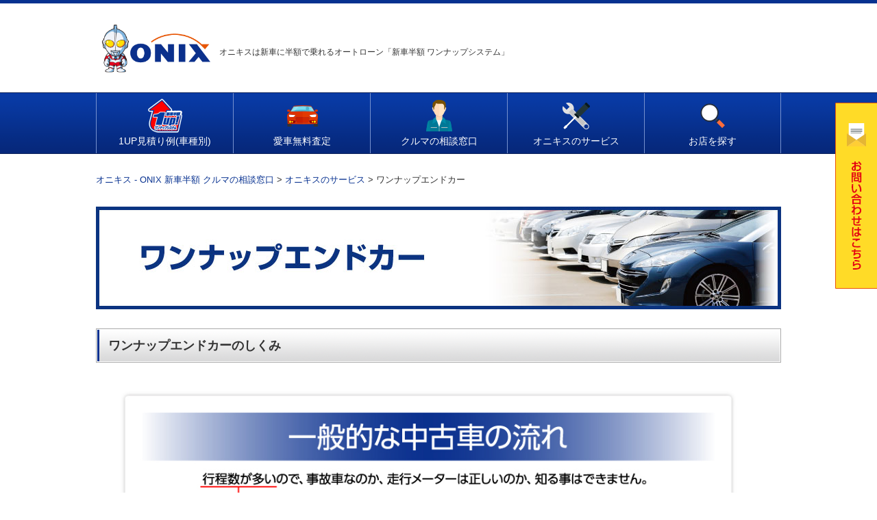

--- FILE ---
content_type: text/html; charset=UTF-8
request_url: https://onix.jp/service/one-up-end/
body_size: 4671
content:
<!DOCTYPE html>
<html lang="ja">
<head>
<meta charset="UTF-8">
<meta http-equiv="x-ua-compatible" content="IE=edge">
<link rel="alternate" type="application/rss+xml" title="RSSフィード" href="https://onix.jp/feed/" />
<meta name="viewport" content="width=1024, maximum-scale=1, user-scalable=0">
<title>ワンナップエンドカー | オニキス - ONIX 新車半額 クルマの相談窓口</title>

<!-- All in One SEO Pack 2.4.3 by Michael Torbert of Semper Fi Web Design[292,343] -->
<meta name="description"  content="ワンナップエンドカーのしくみ オニキス中古車ローン 頭金0円からの最高60回中古車ローンをご用意しています。 これを利用すれば支払いもラクラク。" />

<meta name="keywords"  content="オニキス,ONIX,新車半額,ワンナップシステム,オニキス本部,オニキスお客さまセンター,残価設定,残クレ,新車半額,中古車,見積り,買取り,オートコミュニケーションズ,オートコム" />

<link rel="canonical" href="https://onix.jp/service/one-up-end/" />
<!-- /all in one seo pack -->
<link rel='dns-prefetch' href='//s.w.org' />
		<script type="text/javascript">
			window._wpemojiSettings = {"baseUrl":"https:\/\/s.w.org\/images\/core\/emoji\/11\/72x72\/","ext":".png","svgUrl":"https:\/\/s.w.org\/images\/core\/emoji\/11\/svg\/","svgExt":".svg","source":{"concatemoji":"https:\/\/onix.jp\/wp\/wp-includes\/js\/wp-emoji-release.min.js?ver=4.9.22"}};
			!function(e,a,t){var n,r,o,i=a.createElement("canvas"),p=i.getContext&&i.getContext("2d");function s(e,t){var a=String.fromCharCode;p.clearRect(0,0,i.width,i.height),p.fillText(a.apply(this,e),0,0);e=i.toDataURL();return p.clearRect(0,0,i.width,i.height),p.fillText(a.apply(this,t),0,0),e===i.toDataURL()}function c(e){var t=a.createElement("script");t.src=e,t.defer=t.type="text/javascript",a.getElementsByTagName("head")[0].appendChild(t)}for(o=Array("flag","emoji"),t.supports={everything:!0,everythingExceptFlag:!0},r=0;r<o.length;r++)t.supports[o[r]]=function(e){if(!p||!p.fillText)return!1;switch(p.textBaseline="top",p.font="600 32px Arial",e){case"flag":return s([55356,56826,55356,56819],[55356,56826,8203,55356,56819])?!1:!s([55356,57332,56128,56423,56128,56418,56128,56421,56128,56430,56128,56423,56128,56447],[55356,57332,8203,56128,56423,8203,56128,56418,8203,56128,56421,8203,56128,56430,8203,56128,56423,8203,56128,56447]);case"emoji":return!s([55358,56760,9792,65039],[55358,56760,8203,9792,65039])}return!1}(o[r]),t.supports.everything=t.supports.everything&&t.supports[o[r]],"flag"!==o[r]&&(t.supports.everythingExceptFlag=t.supports.everythingExceptFlag&&t.supports[o[r]]);t.supports.everythingExceptFlag=t.supports.everythingExceptFlag&&!t.supports.flag,t.DOMReady=!1,t.readyCallback=function(){t.DOMReady=!0},t.supports.everything||(n=function(){t.readyCallback()},a.addEventListener?(a.addEventListener("DOMContentLoaded",n,!1),e.addEventListener("load",n,!1)):(e.attachEvent("onload",n),a.attachEvent("onreadystatechange",function(){"complete"===a.readyState&&t.readyCallback()})),(n=t.source||{}).concatemoji?c(n.concatemoji):n.wpemoji&&n.twemoji&&(c(n.twemoji),c(n.wpemoji)))}(window,document,window._wpemojiSettings);
		</script>
		<style type="text/css">
img.wp-smiley,
img.emoji {
	display: inline !important;
	border: none !important;
	box-shadow: none !important;
	height: 1em !important;
	width: 1em !important;
	margin: 0 .07em !important;
	vertical-align: -0.1em !important;
	background: none !important;
	padding: 0 !important;
}
</style>
<link rel='stylesheet' id='contact-form-7-css'  href='https://onix.jp/wp/wp-content/plugins/contact-form-7/includes/css/styles.css?ver=4.9.1' type='text/css' media='all' />
<link rel='stylesheet' id='contact-form-7-confirm-css'  href='https://onix.jp/wp/wp-content/plugins/contact-form-7-add-confirm/includes/css/styles.css?ver=4.8' type='text/css' media='all' />
<link rel='stylesheet' id='font-awesome-css'  href='https://onix.jp/wp/wp-content/plugins/download-manager/assets/font-awesome/css/font-awesome.min.css?ver=4.9.22' type='text/css' media='all' />
<link rel='stylesheet' id='wpdm-bootstrap-css'  href='https://onix.jp/wp/wp-content/plugins/download-manager/assets/bootstrap/css/bootstrap.css?ver=4.9.22' type='text/css' media='all' />
<link rel='stylesheet' id='wpdm-front-css'  href='https://onix.jp/wp/wp-content/plugins/download-manager/assets/css/front.css?ver=4.9.22' type='text/css' media='all' />
<script type='text/javascript' src='https://onix.jp/wp/wp-includes/js/jquery/jquery.js?ver=1.12.4'></script>
<script type='text/javascript' src='https://onix.jp/wp/wp-includes/js/jquery/jquery-migrate.min.js?ver=1.4.1'></script>
<script type='text/javascript' src='https://onix.jp/wp/wp-content/plugins/download-manager/assets/bootstrap/js/bootstrap.min.js?ver=4.9.22'></script>
<script type='text/javascript' src='https://onix.jp/wp/wp-content/plugins/download-manager/assets/js/front.js?ver=4.9.22'></script>
<script type='text/javascript' src='https://onix.jp/wp/wp-content/plugins/download-manager/assets/js/chosen.jquery.min.js?ver=4.9.22'></script>
<meta name="generator" content="WordPress Download Manager 2.9.59" />
<link rel='https://api.w.org/' href='https://onix.jp/wp-json/' />
<link rel="alternate" type="application/json+oembed" href="https://onix.jp/wp-json/oembed/1.0/embed?url=https%3A%2F%2Fonix.jp%2Fservice%2Fone-up-end%2F" />
<link rel="alternate" type="text/xml+oembed" href="https://onix.jp/wp-json/oembed/1.0/embed?url=https%3A%2F%2Fonix.jp%2Fservice%2Fone-up-end%2F&#038;format=xml" />

        <script>
            var wpdm_site_url = 'https://onix.jp/wp/';
            var wpdm_home_url = 'https://onix.jp/';
            var ajax_url = 'https://onix.jp/wp/wp-admin/admin-ajax.php';
            var wpdm_ajax_url = 'https://onix.jp/wp/wp-admin/admin-ajax.php';
            var wpdm_ajax_popup = '0';
        </script>


        		<style type="text/css">.recentcomments a{display:inline !important;padding:0 !important;margin:0 !important;}</style>
		
<link rel="shortcut icon" href="https://onix.jp/wp/wp-content/themes/onix/favicon.ico" type="image/vnd.microsoft.icon" />
<link rel="icon" href="https://onix.jp/wp/wp-content/themes/onix/favicon.ico" type="image/vnd.microsoft.icon" />
<link rel="apple-touch-icon-precomposed apple-touch-icon" href="https://onix.jp/wp/wp-content/themes/onix/apple-touch-icon-precomposed.png" />
<link href="https://onix.jp/wp/wp-content/themes/onix/style.css" rel="stylesheet" type="text/css" media="all" />
<link href="https://onix.jp/wp/wp-content/themes/onix/style_sub.css" rel="stylesheet" type="text/css" media="all" />

<!--<script src="https://ajaxzip3.googlecode.com/svn/trunk/ajaxzip3/ajaxzip3.js" charset="UTF-8"></script>-->
<script src="https://ajaxzip3.github.io/ajaxzip3.js" charset="UTF-8"></script>
<script src="https://ajax.googleapis.com/ajax/libs/jquery/1.9.1/jquery.min.js"></script>
<script src="https://cdnjs.cloudflare.com/ajax/libs/jquery-easing/1.3/jquery.easing.min.js"></script>
<script type="text/javascript" src="https://onix.jp/wp/wp-content/themes/onix/js/original.js"></script>
<script type="text/javascript" src="https://onix.jp/wp/wp-content/themes/onix/js/wideslider.js"></script>
<script type="text/JavaScript">
$(function(){
 
    $('input#zip').on('keyup',function(){
    AjaxZip3.zip2addr(this,'','address1','address2');
    });
 
});
</script>
<script type="text/javascript">
function changeMapImage(imgPath) {
  document.getElementById('map').src = imgPath;
}
</script>

<!--[if lt IE 9]>
<script src="http://html5shiv.googlecode.com/svn/trunk/html5.js" type="text/javascript"></script>
<![endif]-->

<script>
  (function(i,s,o,g,r,a,m){i['GoogleAnalyticsObject']=r;i[r]=i[r]||function(){
  (i[r].q=i[r].q||[]).push(arguments)},i[r].l=1*new Date();a=s.createElement(o),
  m=s.getElementsByTagName(o)[0];a.async=1;a.src=g;m.parentNode.insertBefore(a,m)
  })(window,document,'script','//www.google-analytics.com/analytics.js','ga');

  ga('create', 'UA-68255674-1', 'auto');
  ga('send', 'pageview');

</script>

</head>

<body class="page-template-default page page-id-582 page-child parent-pageid-29 " id="one-up-end">
<div id="wrapper" class="under">

<header id="header">
<div class="headArea">
    <div class="logo">
                <a href="https://onix.jp"><img src="https://onix.jp/wp/wp-content/uploads/2015/08/logo.png" width="174" 1height="62" alt="ONIXは新車・中古車・買取査定・国内全メーカー・全車種取り扱い！"></a>
    </div>
	    <p class="description">オニキスは新車に半額で乗れるオートローン「新車半額 ワンナップシステム」</p>
    
    <!--
    <ul class="customer">
        <li class="back">オニキスお客さまセンター</li>
        <li><span>TEL:</span><span class="tel">03-3795-0511</span></li>
        <li class="time">●受付時間：月〜金 午前10時〜午後6時<br>※祝祭日、夏季・年末年始休業を除く </li>
    </ul>
    -->
</div>
</header><!-- /header -->

<nav id="gnavi" class="clearfix">
	<ul id="topnav" class="clearfix"><li><a href="https://onix.jp/estimate/">1UP見積り例(車種別)<br /><span></span></a></li>
<li><a href="https://onix.jp/assessment/">愛車無料査定<br /><span></span></a></li>
<li><a href="https://onix.jp/consult/">クルマの相談窓口<br /><span></span></a></li>
<li><a href="https://onix.jp/service/">オニキスのサービス<br /><span></span></a></li>
<li><a href="https://onix.jp/shop/">お店を探す<br /><span></span></a></li>
</ul></nav>


<div id="contents" class="clearfix">

<div id="breadcrumbsArea">
<div class="breadcrumbs">
    <!-- Breadcrumb NavXT 5.7.1 -->
<span typeof="v:Breadcrumb"><a rel="v:url" property="v:title" title="Go to オニキス - ONIX 新車半額 クルマの相談窓口." href="https://onix.jp" class="home">オニキス - ONIX 新車半額 クルマの相談窓口</a></span> &gt; <span typeof="v:Breadcrumb"><a rel="v:url" property="v:title" title="Go to オニキスのサービス." href="https://onix.jp/service/" class="post post-page">オニキスのサービス</a></span> &gt; <span typeof="v:Breadcrumb"><span property="v:title">ワンナップエンドカー</span></span></div>
</div>

<article id="main" class="page">

<header id="pageTitArea">
<div class="pageTit">
<h1 style="background-image:url(https://onix.jp/wp/wp-content/uploads/2015/11/1end_ttl1.jpg);" class="title_img">ワンナップエンドカー</h1>
</div>
</header>

<section class="entry_content">
	<h2>ワンナップエンドカーのしくみ</h2>
<div class="body">
<p><img class="size-full wp-image-78 " src="https://onix.jp/wp/wp-content/uploads/2015/12/oneup-end-1.jpg" alt="consult02-1" /></p>
<p><img class="size-full wp-image-78 " src="https://onix.jp/wp/wp-content/uploads/2015/12/oneup-end-2.jpg" alt="consult02-1" /></p>
</div>
<h2>オニキス中古車ローン</h2>
<div class="body">
<p>頭金0円からの最高60回中古車ローンをご用意しています。<br />
これを利用すれば支払いもラクラク。</p>
<p><a href="https://onix.jp/shop/"><img class="size-full wp-image-75 aligncenter" src="https://onix.jp/wp/wp-content/uploads/2015/08/consult01-3.png" alt="あなたの街のオニキスに相談する" width="725" height="120" srcset="https://onix.jp/wp/wp-content/uploads/2015/08/consult01-3.png 725w, https://onix.jp/wp/wp-content/uploads/2015/08/consult01-3-300x50.png 300w" sizes="(max-width: 725px) 100vw, 725px" /></a></p>
</div>
</section>

</article>

</div><!--/contents-->

<div id="page-top"><a href="#"><img src="https://onix.jp/wp/wp-content/themes/onix/images/pagetop.png"></a></div>

<footer id="footer">

<div class="footerArea clearfix">
    <div class="logo">
                <a href="https://onix.jp"><img src="https://onix.jp/wp/wp-content/uploads/2015/08/logo.png" width="174" 1height="62" alt="" title="ONIXは新車・中古車・買取査定・国内全メーカー・全車種取り扱い！"></a>
    </div>

    <nav class="navigation box clearfix">
            <ul class="clearfix"><li><a href="https://onix.jp/consult/">クルマの相談窓口<br /><span></span></a></li>
<li><a href="https://onix.jp/service/">オニキスのサービス<br /><span></span></a></li>
<li><a href="https://onix.jp/estimate/">1UP見積り例(車種別)<br /><span></span></a></li>
<li><a href="https://onix.jp/assessment/">愛車無料査定<br /><span></span></a></li>
<li><a href="https://onix.jp/shop/">お店を探す<br /><span></span></a></li>
<li><a href="https://onix.jp/contact_list/">各種お問い合わせ<br /><span></span></a></li>
</ul>            <ul class="clearfix"><li><a href="https://onix.jp/company/">運営会社<br /><span></span></a></li>
<li><a href="https://onix.jp/privacy_policy/">プライバシーポリシー<br /><span></span></a></li>
<li><a href="https://onix.jp/linkbanner/">リンクバナーについて<br /><span></span></a></li>
<li><a href="https://onix.jp/sitemap/">サイトマップ<br /><span></span></a></li>
<li><a href="https://onix.jp/membershop/">加盟店募集<br /><span></span></a></li>
<li><a href="https://ac-ocean.com/">加盟店ログイン<br /><span></span></a></li>
</ul>    </nav>

    <!--
    <div class="information">
    <ul class="customer">
        <li class="back">オニキスお客さまセンター</li>
        <li><span>TEL:</span><span class="tel">03-3795-0511</span></li>
        <li class="time">●受付時間：月〜金 午前10時〜午後6時<br>※祝祭日、夏季・年末年始休業を除く </li>
    </ul>
    <p style="text-align:center;margin-top:1em;"><a href="https://onix.jp/contact/" class="link">Webからのお問い合わせはこちら</a></p>
    </div>
    -->

</div>

<div class="copy">
    <p>© 円谷プロ Copyright 2019 Auto Communications Co., Ltd. All Rights Reserved.</p>
</div>

</footer>

<div class="contact_us"><a href="https://onix.jp/contact_list/"><img src="https://onix.jp/wp/wp-content/themes/onix/images/contact_us.png"></a></div>

</div><!--/wrapper-->
<script type='text/javascript'>
/* <![CDATA[ */
var wpcf7 = {"apiSettings":{"root":"https:\/\/onix.jp\/wp-json\/contact-form-7\/v1","namespace":"contact-form-7\/v1"},"recaptcha":{"messages":{"empty":"\u3042\u306a\u305f\u304c\u30ed\u30dc\u30c3\u30c8\u3067\u306f\u306a\u3044\u3053\u3068\u3092\u8a3c\u660e\u3057\u3066\u304f\u3060\u3055\u3044\u3002"}}};
/* ]]> */
</script>
<script type='text/javascript' src='https://onix.jp/wp/wp-content/plugins/contact-form-7/includes/js/scripts.js?ver=4.9.1'></script>
<script type='text/javascript' src='https://onix.jp/wp/wp-includes/js/jquery/jquery.form.min.js?ver=4.2.1'></script>
<script type='text/javascript' src='https://onix.jp/wp/wp-content/plugins/contact-form-7-add-confirm/includes/js/scripts.js?ver=4.8'></script>
<script type='text/javascript' src='https://onix.jp/wp/wp-includes/js/wp-embed.min.js?ver=4.9.22'></script>
</body>
</html>

--- FILE ---
content_type: text/css
request_url: https://onix.jp/wp/wp-content/themes/onix/style.css
body_size: 13434
content:
@charset "utf-8";

@import "reset.css";

body {font-family:Helvetica , Arial, 'Lucida Grande','Hiragino Kaku Gothic ProN', Meiryo, sans-serif;font-size:14px;line-height:21px;color:#333;background: #fff;}
body {font-family:Helvetica , Arial, 'Lucida Grande',"メイリオ", Meiryo,'Hiragino Kaku Gothic ProN', sans-serif;}
body {font-family:"メイリオ", Meiryo,'Hiragino Kaku Gothic ProN', sans-serif;}
strong { font-weight: bold; }
img {margin:0;padding:0;vertical-align: bottom;}
pre { background: #f7f7f7; color: #222; line-height: 18px; margin-bottom: 18px; padding: 1.5em; }
sup,
sub { height: 0; line-height: 1; position: relative; vertical-align: baseline; }
sup { bottom: 1ex; }
sub { top: .5ex; }
a { overflow: hidden; color:#073190;text-decoration:none;}
a:hover,
a:active { color: #3a63c1;}
.clear {clear:both;}
a:hover img {filter: alpha(opacity=80);-moz-opacity:0.8;opacity:0.8;}
.small {font-size:.8em;}

.clearfix:after {visibility: hidden;display: block;font-size: 0;content: " ";clear: both;height: 0;}
.clearfix { display: inline-table; }
/* Hides from IE-mac */
* html .clearfix { height: 1%; }
.clearfix { display: block; }
/* End hide from IE-mac */




.icon_link {background:url(images/icon02.png) no-repeat left center;padding-left:1em;color:#333;font-size:.9em;}

#wrapper {margin:0px auto;width:100%;}
#contents {width:1000px;margin: 0 auto;clear:both;}

#header {width:100%;display:block;  background: #fff;border-top:5px solid #073190;}
#header .headArea {width:1000px;margin:0 auto;position:relative;  height: 130px;position:relative;}
#header .headArea .1description {position:absolute;left:0;top:55px;font-size:.85em;}
#header .headArea .description {position:absolute;left:0px;top:60px;font-size:.84em;padding-left:180px;}
#header .headArea .logo {text-align:left;padding-top:25px;}
#header .headArea .customer {position:absolute;right:0;top:15px;}
#header .headArea .customer li {line-height:1.3;}
#header .headArea .customer li.back {background:#ea5404;color:#fff;text-align:center;padding:.3em 0;margin-bottom:0;}
#header .headArea .customer li span {font-size:1.2em;font-weight: bold;margin-left:.2em;}
#header .headArea .customer li span.tel {font-size:2.5em;}
#header .headArea .customer li.time {font-size:.9em;}

#gnavi {clear:both;display:block;width: 100%;background:url(images/navi_bg.png) repeat-x 0 0;border-top:1px solid #0a2059;border-bottom:1px solid #0a2059;height:88px;}
#gnavi ul {width: 1000px;margin: 0 auto;}
#gnavi li {float:left;position:relative;text-align:center;width:200px;}
#gnavi li a {display:block;color:#333;text-decoration:none;color:#fff;background-repeat:no-repeat;background-position:center 8px;border-left:1px solid #7691ce;padding-top:60px;height:28px;}
#gnavi li:nth-child(1) a {background-image:url(images/navi_icon03.png);}
#gnavi li:nth-child(2) a {background-image:url(images/navi_icon04.png);}
#gnavi li:nth-child(3) a {background-image:url(images/navi_icon01.png);}
#gnavi li:nth-child(4) a {background-image:url(images/navi_icon02.png);}
#gnavi li:nth-child(5) a {background-image:url(images/navi_icon05.png);border-right:1px solid #7691ce;}
#gnavi li a:hover , #gnavi li.current-menu-item a {}
#gnavi ul li:hover > ul {display: block;}

.topimg {position:relative;width:1000px;margin:0 auto;}
.topimg .shop_list {width:180px;height:380px;padding:20px 10px;display:block;position:absolute;top:0;left:0;z-index:100;background-color:rgba(255,255,255,0.95);}
.topimg .shop_list li {}
.topimg .shop_list li a {line-height:45px;background:url(images/icon01.png) no-repeat 5px center;padding-left:1.2em;border-bottom:1px dotted #999;display:block;color:#333;}
.topimg .shop_list li a:hover {color:#073190;}

#pageTitArea {}
#pageTitArea .pageTit {width:1000px;margin:0 auto 2em;}
#pageTitArea .pageTit h1 {font-size: 2em;font-weight:bold;line-height: 1.5;}
#pageTitArea .pageTit h1.title_img {height:0;padding-top:150px;display:block;overflow:hidden;background-position:0 0;background-repeat:no-repeat;}

#pageTitArea.sub {border: 5px solid #073190;margin-bottom:2em;}
#pageTitArea.sub .pageTit {padding: 2em 0;text-align: center;margin: 0;color:#073190;}

#breadcrumbsArea {padding: 0;margin: 2em 0;}
.breadcrumbs {font-size: .9em;color:#333;}
.breadcrumbs a {text-decoration:none;}
.breadcrumbs a:hover {}

#main {width:100%;float:none;padding:0px;}
#main h2 {font-size: 1.3em;margin-bottom: 1em;line-height:50px;font-weight: bold;padding: 0 1em;background:url(images/h2_back.png) no-repeat 0 0;}
#main h3 {font-size:1.2em;font-weight:bold; line-height: 1.3;}
#main h4 {font-size:1.1em;font-weight:bold;}
#main .post {background: #fff;padding: 2em;}
#main p {margin-bottom:1em;}

#main.index .bannerArea {margin:40px 0;}
#main.index .bannerArea ul {list-style:none;margin:0;padding:0;text-align:center;}
#main.index .bannerArea li {display:inline-block;margin-right:16px;}
#main.index .bannerArea li:last-child {margin-right:0;}

#main.index .areaRecommend {width:1000px; height:180px; display:block; margin-left:auto; margin-right:auto;}

#main.index .areaRank {width:490px;height:400px;display:block;}
#main.index .areaRankLeft {float:left;}
#main.index .areaRankRight {float:right;}

#main.index .areaRankcmt {width:1000px; height:500px; display:block;}

#main.index .area {width:490px;height:340px;display:block;}
#main.index .areaLeft {float:left;}
#main.index .areaRight {float:right;}


<!-- Recommend -->
#main.index .RecommnedArea {display:block; width:100%; height:200px;1position:relative; font-size:11px; margin-left:auto; margin-right:auto;}
#main.index .RecommnedArea .chkQuatation{background: url(images/ChkQuotation.png) no-repeat left top; border:solid 1px #0039a6; text-align:center; width:800px;height:124px;}


<!-- Ranking -->
#main.index .pcRrankArea {display:inline-block; width:100%; height:600px;position:relative;}
#main.index .pcRrankArea .pcrank_ttl {display:table-cell; background-color:#00a1f1; text-align:center; color:#FFFFFF; font-size:22px; font-weight:bold; width:490px; height:54px; vertical-align:middle;}
#main.index .pcRrankArea ul {1position:absolute;top:80px;left:20px;padding: 0;width: 92%; height:600px;1overflow: auto;}
#main.index .pcRrankArea li {border-bottom:1px dotted #ccc;line-height:2.6em; 1padding-bottom:.5em;1margin-bottom:.5em;}
#main.index .pcRrankArea li span.rankCarImg {display:inline-block;vertical-align: middle; margin-right:.5em;}
#main.index .pcRrankArea li span.rankCarInfo {display:inline-block;vertical-align: middle;margin-right:.5em; line-height:25px;}
#main.index .pcRrankArea 1li 1span {display:inline-block;vertical-align: middle;margin-right:.5em;}
#main.index .pcRrankArea 1li 1span.newsCate 1a {width:6em;text-align:center;padding:.4em 0 .2em;line-height: 1;color:#fff;display: block;font-size:.8em;}
#main.index .pcRrankArea 1.icon_link {position:absolute;right:20px;bottom:20px;}

#main.index .keRrankArea {display:inline-block; width:100%; height:600px;position:relative;}
#main.index .keRrankArea .pcrank_ttl {display:table-cell; background-color:#ff69b4; text-align:center; color:#FFFFFF; font-size:22px; font-weight:bold; width:490px; height:54px; vertical-align:middle;}
#main.index .keRrankArea ul {1position:absolute;top:80px;left:20px;padding: 0;width: 92%; height:600px;1overflow: auto;}
#main.index .keRrankArea li {border-bottom:1px dotted #ccc;line-height:2.6em; 1padding-bottom:.5em;1margin-bottom:.5em;}
#main.index .keRrankArea li span.rankCarImg {display:inline-block;vertical-align: middle; margin-right:.5em;}
#main.index .keRrankArea li span.rankCarInfo {display:inline-block;vertical-align: middle;margin-right:.5em; line-height:25px;}}
#main.index .keRrankArea 1li 1span {display:inline-block;vertical-align: middle;margin-right:.5em;}
#main.index .keRrankArea 1li 1span.newsCate 1a {width:6em;text-align:center;padding:.4em 0 .2em;line-height: 1;color:#fff;display: block;font-size:.8em;}
#main.index .keRrankArea 1.icon_link {position:absolute;right:20px;bottom:20px;}

#main.index .pcRrankArea li span.rankCarInfo .mkrnm{font-size:12px; font-weight:bold;}
#main.index .pcRrankArea li span.rankCarInfo .carnm{font-size:18px; font-weight:bold;}
#main.index .pcRrankArea li span.rankCarInfo .rankbtn img{width:160px; 1height:20px;}

#main.index .keRrankArea li span.rankCarInfo .mkrnm{font-size:12px; font-weight:bold;}
#main.index .keRrankArea li span.rankCarInfo .carnm{font-size:18px; font-weight:bold;}
#main.index .keRrankArea li span.rankCarInfo .rankbtn img{width:160px; 1height:20px;}

#main.index .cmtRrankArea {display:inline-block; width:100%; height:200px;position:relative; font-size:11px;}


#main.index .newsArea {background:url(images/area_info_ttl.png) no-repeat 0 0;height:340px; position:relative; border:solid 3px #444444;}
#main.index .newsArea ul {position:absolute;top:80px;left:20px;padding: 0;width: 92%;height: 200px;overflow: auto;}
#main.index .newsArea li {border-bottom:1px dotted #ccc;line-height:1.6;padding-bottom:.5em;margin-bottom:.5em;}
#main.index .newsArea li span {display:inline-block;vertical-align: middle;margin-right:.5em;}
#main.index .newsArea li span.newsCate a {width:6em;text-align:center;padding:.4em 0 .2em;line-height: 1;color:#fff;display: block;font-size:.8em;}
#main.index .newsArea .icon_link {position:absolute;right:20px;bottom:20px;}
#main.index .searchArea {background:url(images/area_search_ttl.png) no-repeat 0 0;height:340px; position:relative; border:solid 3px #daa520;}
#main.index .searchArea div {position:absolute;}
#main.index .searchArea div.title {top:85px;left:30px; z-index:10;}
#main.index .searchArea div.map {bottom:25px;left:30px;}

#main .entry_header {font-size:.9em;margin-bottom: 2em;text-align:right;}
#main .entry_content {margin-bottom: 3em;}
#main .entry_content h1 {font-size:1.4em;border-bottom:1px solid #073190;padding-bottom:1em;padding-top:.5em;margin-bottom:1em;font-weight:bold;}
#main .entry_content h3 {margin-bottom: 10px;border-bottom: 1px solid #036eb8;padding: .5em 0;margin-bottom:1em;}
#main .entry_content h4 {color:#333;margin-bottom:1em;}

#main .entry_content h3.contact {text-align:center;line-height:50px;background:#ffdb27;border:none;padding:0;color:#e60012;}
#main .entry_content h3.contact strong {background:url(images/icon_mail.png) no-repeat 0 center;padding: .5em 2.5em;}
#main .entry_content h3.form {text-align:center;line-height:50px;background:#ffdb27;border:none;padding:0;color:#e60012;}
#main .entry_content h3.form strong {background:url(images/icon_assessment.png) no-repeat 0 center;padding: .5em 2.5em;}



/* DATS INS 20210210 */
#main .entry_content .sec_inner{
	text-align:center;
	1margin-top:50px;
	margin-bottom:50px;
	background-color:#10338c;
	border-radius:10px 10px;
	width:620px;
	margin-left: auto;
    margin-right: auto;
}

#main .entry_content .sec_inner .videottl{
	padding-top:20px;
	1background-color:#10338c;
	color:#FFFFFF;
	1height:15px;
	font-size:20px;
}

#main .entry_contente .sec_inner .video{
  1margin-top: 40px;
  1position:relative;
  width:608px;
  1margin:auto;
  text-align:center;
}
#main .entry_content .sec_inner .video iframe{
  margin-top:20px;
  1position:absolute;
  1top:0;
  1right:0;
  width:608px;
  1height:40%;
}





#consult #main .credo {list-style:none;margin:0;}
#consult #main .credo li {width:485px;margin-right:0;margin-bottom:30px;display:inline-block; vertical-align:top;}
#consult #main .credo li:nth-child(odd) {margin-right:25px;}
#consult #main .credo li h3 {background-repeat:no-repeat;background-position:0 center;padding-left:100px;border-bottom:1px solid #01b3de;}
#consult #main .credo li h3.icon01 {background-image:url(images/consult_icon01.png);}
#consult #main .credo li h3.icon02 {background-image:url(images/consult_icon02.png);}
#consult #main .credo li h3.icon03 {background-image:url(images/consult_icon03.png);}
#consult #main .credo li h3.icon04 {background-image:url(images/consult_icon04.png);}
#consult #main .credo li h3.icon05 {background-image:url(images/consult_icon05.png);}

/*#service #main .area {background:url(images/service_illust.jpg) no-repeat 90% bottom;}*/
#service #main .serviceBox {width:480px;margin-right:0;display:inline-block; vertical-align:top;margin-bottom:30px;}
#service #main .serviceBox:nth-child(odd) {margin-right:35px;}
#service #main .serviceBox .title {text-align:center;padding:5px 0 15px;}
#service #main .serviceBox .title h3 {font-size:1.5em;line-height:1.6;border-top:1px solid #073190;border-bottom:1px solid #073190;}
#service #main .serviceBox .title h3 span {font-size:.7em;font-weight:normal;display:block;}


#travel-club #main .travel-cmt {list-style:none;margin:0; float:left;}
#travel-club #main .travel-cmt li {width:680px;margin-bottom:30px;display:inline-block; vertical-align:top;}
#travel-club #main .travel-mbr {list-style:none;margin:0;}
#travel-club #main .travel-mbr li {width:300px; padding-left:20px;margin-bottom:30px;display:inline-block; vertical-align:top;}
#travel-club #main .travel-mbr li div.mbr{ border:1px solid #C03; padding-top:10px; padding-left:20px; padding-right:20px; background-color:#FFF4F4;line-height:16px;}
#travel-club #main .travel-mbr li p.mbr-cmt{ font-size:12px; font-weight:bold; color:#C03;}
#travel-club #main .travel-mbr li p.cmt{ font-size:10px;}

#travel-club #main .credo {list-style:none;margin:0;}
#travel-club #main .credo li {width:320px;margin-right:10px;margin-bottom:30px;display:inline-block; vertical-align:top;}
1#travel-club #main .credo li:nth-child(odd) {margin-right:10px;}
#travel-club #main .credo li h4 {background-repeat:no-repeat;background-color:#CAE2FF;background-position:0 center;padding-left:80px;border-bottom:1px solid #01b3de;}
#travel-club #main .credo li h4.icon01 {background-image:url(images/travel-club-ex01.png);}
#travel-club #main .credo li h4.icon02 {background-image:url(images/travel-club-ex02.png);}
#travel-club #main .credo li h4.icon03 {background-image:url(images/travel-club-ex03.png);}
#travel-club #main .credo li p.access{font-size:10px; margin-bottom:0px;}
#travel-club #main .credo li div.travel-club-plan_ttl{font-size:10px; margin-bottom:0px;}
#travel-club #main .credo li div.travel-club-plan_bk{font-size:16px; font-weight:bold; float:left;}
#travel-club #main .credo li div.travel-club-plan_org{font-size:16px; font-weight:bold; color:#FF8000;}

#travel-club #main .golf {list-style:none;margin:0;}
#travel-club #main .golf li {width:485px;margin-right:10px;margin-bottom:30px;display:inline-block; vertical-align:top;}
1#travel-club #main .golf li:nth-child(odd) {margin-right:10px;}
#travel-club #main .golf li h4 {background-repeat:no-repeat;background-color:#E8FFD0;background-position:0 center;padding-left:80px;border-bottom:1px solid #090;}
#travel-club #main .golf li h4.icon01 {background-image:url(images/travel-club-golf01.png);}
#travel-club #main .golf li h4.icon02 {background-image:url(images/travel-club-golf01.png);}
#travel-club #main .golf li p.access{font-size:10px; margin-bottom:0px;}
#travel-club #main .golf li div.travel-club-plan_ttl{font-size:10px; margin-bottom:0px;}
#travel-club #main .golf li div.travel-club-plan_bk{font-size:16px; font-weight:bold; float:left;}
#travel-club #main .golf li div.travel-club-plan_org{font-size:16px; font-weight:bold; color:#FF8000;}

#travel-club #main .lifesupport-ttl {list-style:none;margin:0;}
#travel-club #main .lifesupport-ttl li {width:980px;margin-right:10px;margin-bottom:30px;display:inline-block; vertical-align:top;}
#travel-club #main .lifesupport-ttl li h4 {background-repeat:no-repeat;background-color:#FFF2E6;background-position:0 center;padding-left:80px;border-bottom:1px solid #FF8000;}
#travel-club #main .lifesupport-ttl li h4.icon01 {background-image:url(images/travel-club-etc01.png);}

#travel-club #main .lifesupport {list-style:none;margin:0;}
#travel-club #main .lifesupport li {width:320px;margin-right:10px;margin-bottom:30px;display:inline-block; vertical-align:top;}
1#travel-club #main .lifesupport li:nth-child(odd) {margin-right:10px;}
#travel-club #main .lifesupport li h4 {background-repeat:no-repeat;color:#FF8000;background-position:0 center; text-align:center;border-bottom:1px solid #FF8000;}
#travel-club #main .lifesupport li p.access{font-size:10px; margin-bottom:0px;}
#travel-club #main .lifesupport li div.travel-club-plan_ttl{font-size:10px; margin-bottom:0px;}
#travel-club #main .lifesupport li div.travel-club-plan_bk{font-size:16px; font-weight:bold; float:left;}
#travel-club #main .lifesupport li div.travel-club-plan_org{font-size:16px; font-weight:bold; color:#FF8000;}


#coating #main div.body {width:950px;margin-left:10px; margin-right:10px;}
#coating #main .body p.three-ttl {margin-left:20px; font-size:16px; font-weight:bold; color:#006; border-bottom:1px dotted #009;}

#coating #main .credo {list-style:none;margin:0; text-align:center;}
#coating #main .credo li {width:210px;margin-right:15px;margin-bottom:30px;display:inline-block; vertical-align:top;}
#coating #main .credo li h4 {background-repeat:no-repeat;background-color:#CAE2FF;background-position:0 center;border-bottom:1px solid #01b3de;text-align:center;}
#coating #main .credo li h4.icon01 {text-align:center;}
#coating #main .credo li h4.icon02 {text-align:center;}
#coating #main .credo li h4.icon03 {text-align:center;}
#coating #main .credo li h4.icon04 {text-align:center;}
#coating #main .credo li p.txt{text-align:left;}
#coating #main .credo li div.travel-club-plan_ttl{font-size:10px; margin-bottom:0px;}
#coating #main .credo li div.travel-club-plan_bk{font-size:16px; font-weight:bold; float:left;}
#coating #main .credo li div.travel-club-plan_org{font-size:16px; font-weight:bold; color:#FF8000;}


#coating #main p.price_ttl{font-size:16px; font-weight:bold; color:#006; margin-right:10px;}
#coating #main p.security_ttl{font-size:16px; font-weight:bold; color:#006;}
#coating #main .price {list-style:none;margin-left:10px;}
#coating #main .price li {width:150px;margin-right:1px;margin-bottom:30px; display:inline-block; vertical-align:top;}
#coating #main .price li h4 {background-repeat:no-repeat;background-color:#CCC;background-position:0 center;border-bottom:1px solid #000;text-align:center;}
#coating #main .price li h3.icon00 {border-bottom:dotted 1px;padding-left:0; height:40px; text-align:center; font-size:18px;}
#coating #main .price li h3.icon01 {border-bottom:dotted 1px;padding-left:0; height:40px; text-align:center; font-size:18px;}
#coating #main .price li h3.icon02 {border-bottom:dotted 1px;padding-left:0; height:40px; text-align:center; font-size:18px;}
#coating #main .price li h3.icon03 {border-bottom:dotted 1px;padding-left:0; height:40px; text-align:center; font-size:18px;}
#coating #main .price li h3.icon04 {border-bottom:dotted 1px;padding-left:0; height:40px; text-align:center; font-size:18px;}
#coating #main .price li h3.icon05 {border-bottom:dotted 1px;padding-left:0; height:40px; text-align:center; font-size:18px;}
#coating #main .price li p.price{font-size:10px; margin-bottom:0px;}
#coating #main p.cmt{font-size:10px; margin:0;}

#coating #main .qa {list-style:none;margin-left:10px;}
#coating #main .qa li p {background-repeat:no-repeat;background-position:0 center;}
#coating #main .qa li p.icon01-img {float:left;}
#coating #main .qa li p.icon02-img {float:left;}
#coating #main .qa li p.icon01 {border-bottom:1px dotted #01b3de; color:#009; height:100%; font-size:16px;}
#coating #main .qa li p.icon02 {border-bottom:1px solid #F60; color:#F60; height:100%; font-size:16px;}
#coating #main .qa li img.qa-img {width:25px;}



#ponta #main div.body {width:950px;margin-left:20px; margin-right:20px;}
#ponta #main h3 {color:#FF8000; border-bottom:1px dotted #FF8000;}
#ponta #main .pontacard {float:left;width:500px;}
#ponta #main img.ponta-icon {width:70px;float:left;}
#ponta #main .pontalist {list-style:none;margin:0;}
#ponta #main div.ponta-guide{padding-left:10px;width:500px;}
#ponta #main p.icon01 {margin-left:80px; border-bottom:1px dotted #01b3de; color:#009; font-size:1.1em;font-weight:bold; margin-bottom:0.5em;}
#ponta #main p.icon02 {margin-left:80px; margin-bottom:30px;}
#ponta #main div.ponta-card-ph{float:right; padding-left:10px;width:400px;}
#ponta #main p.ponta-cmt {margin-left:20px;margin-bottom:0px; font-size:12px;}

#ponta #main .pontacard-A {float:right;width:350px; }
#ponta #main .pontacard-A h3 {color:#FF8000; border-bottom:1px dotted #FF8000;}
#ponta #main .pontalist-A {list-style:none;margin:0;}
#ponta #main .pontalist-A h4.icon01 {border-bottom:1px dotted #01b3de; color:#009;}
#ponta #main .pontalist-A h4.icon02 {border-bottom:1px solid #01b3de; color:#F60;}

#ponta #main .addpoint {float:left;width:560px;}
#ponta #main .usepoint {float:left;width:560px;}


#one-upsystem div.body {width:950px;margin-left:20px;margin-right:20px;}
#one-upsystem div.body2 {width:1000px;}
#one-upsystem .body p.price-exp-ttl {font-size:16px; font-weight:bold; color:#006; border-bottom:1px dotted #009;}
#one-upsystem .body p.list-head-1 {margin:0px;}
#one-upsystem .body p.list-head-2 {font-weight:bold;margin:0px;}
#one-upsystem .body p.list-head-3 {margin:0px;}
#one-upsystem .body p.list-head-4 {color:#FF8000;font-size:18px;font-weight:bold;margin:0px;}

#one-upsystem .body div.div-list {float:left;}

#one-upsystem .oneup {list-style:none;width:400px; float:left;}
#one-upsystem .oneup img.car-img{width:200px;}
#one-upsystem .oneup li.first {width:400px;border:1px solid #ccc;background-color:#eee8aa;}
#one-upsystem .oneup li.next {width:400px;border-top:1px solid #ccc;border-left:1px solid #ccc;border-right:1px solid #ccc;border-bottom:1px solid #ccc;background-color:#f5f5dc;}
#one-upsystem .oneup span.dan {float:left;padding:10px; text-align:center;}
#one-upsystem .oneup span.dan2 {display: block;margin-left: 150px;padding: 10px;text-align:right;}
#one-upsystem .oneup span.dan2-r {display: block;margin-left: 150px;padding: 10px;border-left: 1px solid #ccc;background-color: #fffff0; text-align:right; font-weight:bold; font-size:18px;}
#one-upsystem p.price-cmt {font-size:12px;margin-left:20px;margin-right:20px;}

#one-upsystem .body p.three-y-p-main {text-align:center;}

#one-upsystem .qa {list-style:none;margin-left:10px;}
#one-upsystem .qa li p {background-repeat:no-repeat;background-position:0 center;}
#one-upsystem .qa li p.icon01-img {float:left;}
#one-upsystem .qa li p.icon02-img {float:left;}
#one-upsystem .qa li p.icon01 {border-bottom:1px dotted #01b3de; color:#009; height:100%; font-size:16px;}
#one-upsystem .qa li p.icon02 {border-bottom:1px solid #F60; color:#F60; height:100%; font-size:16px;}
#one-upsystem .qa li p.icon03 {padding-left:25px;}
#one-upsystem .qa li p.icon04 {padding-left:25px; font-weight:bold;}
#one-upsystem .qa li img.qa-img2 {width:950px; text-align:center;}
#one-upsystem .qa li img.qa-img {width:25px;}



#welcare #main div.body {width:950px;margin-left:10px; margin-right:10px;}
#welcare #main .shop {list-style:none;margin:0;}
#welcare #main .shop li {margin-right:1px;display:inline-block; vertical-align:top; height:40px;border:1px solid #ccc;}
#welcare #main .shop li p.dan {float:left;width:100px;padding:10px;border-right:1px solid #ccc;background-color:#f5f5dc;border-bottom:1px solid #ccc;}
#welcare #main .shop li p.dan2-r {float:left;width:250px;padding:10px;background-color:#fffff0;border-bottom:1px solid #ccc;}
#welcare #main .shop li p.dan2-r2 {width:700px;padding:10px;background-color:#fffff0;border-bottom:1px solid #ccc;}

#one-up-end #main div.body {width:950px;margin-left:10px; margin-right:10px;}


<!-- 20190930 INS -->
#estimate .divB {
  background-color: #ffffff;
  1padding: 26px 0 0 0;
  width:100%;
}


#estimate .divB .divCar {
  float: left;
  text-align:center;
  width: 320px;
  height:560px;
  margin-right: 10px;
  margin-bottom: 24px;
  1padding-bottom: 12px;
  border: 2px solid #0039a6;
  border-radius: 10px;
  1-webkit-box-shadow: 2px 2px 5px rgba(0, 0, 0, 0.1);
  1box-shadow: 2px 2px 5px rgba(0, 0, 0, 0.1);
  
}
#estimate .divB .divCar:nth-child(3n) {
  margin-right: 0;
}
#estimate .divB .divCar:nth-child(3n+1) {
  1clear: both;
}

#estimate .divB .car_inner01, .car_inner02, car_inner03, car_inner04, car_inner05, car_inner06, car_inner07, car_inner08, car_inner09 {
	width:312px;
	1margin-left: auto;
  1margin-right: auto;
  1min-height: 443px;
  2min-height: 400px;
  1min-height: 380px;
  1padding: 18px 13px 1px;
  backgroun	d-color: #ffffff;
  border-radius: 8px 8px 0 0;
}


#estimate .divB .car_inner01 { width:312px; height:497px; background:url(images/catalog/car_01.png) no-repeat left top;}
#estimate .divB .car_inner02 { width:312px; height:497px; background:url(images/catalog/car_02.png) no-repeat left top;}
#estimate .divB .car_inner03 { width:312px; height:497px; background:url(images/catalog/car_03.png) no-repeat left top;}
#estimate .divB .car_inner04 { width:312px; height:497px; background:url(images/catalog/car_04.png) no-repeat left top;}
#estimate .divB .car_inner05 { width:312px; height:497px; background:url(images/catalog/car_05.png) no-repeat left top;}
#estimate .divB .car_inner06 { width:312px; height:497px; background:url(images/catalog/car_06.png) no-repeat left top;}
#estimate .divB .car_inner07 { width:312px; height:497px; background:url(images/catalog/car_07.png) no-repeat left top;}
#estimate .divB .car_inner08 { width:312px; height:497px; background:url(images/catalog/car_08.png) no-repeat left top;}
#estimate .divB .car_inner09 { width:312px; height:497px; background:url(images/catalog/car_09.png) no-repeat left top;}


#estimate .divB .divCar .detail {
  font-size: 14px;
  font-weight: bold;
  text-align: center;
  1margin-left: 10px;
  1margin-bottom: 10px;
  1padding: 4px 0;
  padding-top:510px;
  display:block;
  1width:100%;
  height:50px;
  1position: relative;
}


#estimate .divB .divCar .detail .q_btn {
  width: 250px;
  padding-top:10px;
  1margin-right: 21px;
  margin-bottom: 20px;
  padding-bottom: 12px;
  padding-left:90px;
  padding-right:90px;
  color:#ffffff;
  border-radius: 3px;
  background-color: #0039a6;
  text-decoration: none;
  1position: absolute;
  1top: 50%;
  1left: 50%;
  1-webkit-transform : translate(-50%,-50%);
  1transform : translate(-50%,-50%);
  text-align: center;/*一応BOX内の文字も中央寄せ*/
}

#estimate .divB .divCar .detail .q_btn:hover {
  1margin-right: 21px;
  color:#ffffff;
  margin-bottom: 20px;
  padding-bottom: 12px;
  1border: 2px solid #e9e0bb;
  border-radius: 3px;
  1-webkit-box-shadow: 2px 2px 5px rgba(0, 0, 0, 0.1);
  1box-shadow: 2px 2px 5px rgba(0, 0, 0, 0.1);
  background-color: #0064d2;
}
#estimate .divC {
  clear: both;
}




#recommend01 .recommendinfo { width:1000px; height:408px; background:url(images/catalog/car_info_01.png) no-repeat left top;}
#recommend02 .recommendinfo { width:1000px; height:408px; background:url(images/catalog/car_info_02.png) no-repeat left top;}
#recommend03 .recommendinfo { width:1000px; height:408px; background:url(images/catalog/car_info_03.png) no-repeat left top;}
#recommend04 .recommendinfo { width:1000px; height:408px; background:url(images/catalog/car_info_04.png) no-repeat left top;}
#recommend05 .recommendinfo { width:1000px; height:408px; background:url(images/catalog/car_info_05.png) no-repeat left top;}
#recommend06 .recommendinfo { width:1000px; height:408px; background:url(images/catalog/car_info_06.png) no-repeat left top;}
#recommend07 .recommendinfo { width:1000px; height:408px; background:url(images/catalog/car_info_07.png) no-repeat left top;}
#recommend08 .recommendinfo { width:1000px; height:408px; background:url(images/catalog/car_info_08.png) no-repeat left top;}
#recommend09 .recommendinfo { width:1000px; height:408px; background:url(images/catalog/car_info_09.png) no-repeat left top;}
#recommend01,#recommend02,#recommend03,#recommend04,#recommend05,#recommend06,#recommend07,#recommend08,#recommend09 .1recommendnote{font-size:11px;}
<!-- end -->




#assessment #main .flowArea {margin-bottom:5em;}
#assessment #main .flowArea .flowBox {border:1px solid #073190;padding:25px;}
#assessment #main .flowArea .flowBox .text {width:720px;float:left;}
#assessment #main .flowArea .flowBox .image {float:right;}
#assessment #main .flowArea .flowBox h3 {line-height:40px;padding-left:70px;border:none;background-repeat:no-repeat;background-position:0 center;}
#assessment #main .flowArea .arrow:nth-child(-n+3) {background:url(images/arrow.png) no-repeat center bottom;padding-bottom:5em;padding-bottom: 3em;margin-bottom: 1em;}
#assessment #main .flowArea .arrow:nth-child(1) h3 {background-image:url(images/assessment_step01.png);}
#assessment #main .flowArea .arrow:nth-child(2) h3 {background-image:url(images/assessment_step02.png);}
#assessment #main .flowArea .arrow:nth-child(3) h3 {background-image:url(images/assessment_step03.png);}
#assessment #main .flowArea .arrow:nth-child(4) h3 {background-image:url(images/assessment_step04.png);}
#assessment #main .subArea {margin-bottom:4em;}
#assessment #main .subArea ul {list-style:none;margin:0;}
#assessment #main .subArea li {list-style:none;background:url(images/icon_check.png) no-repeat 0 center;padding:.5em 25px;margin:0;}
#assessment #main .subArea .list {float:left;margin:0 50px 20px 0;}

#main.information {width:720px;float:left;}
#main.information .list li.box {margin-bottom:3em;}
#main.information .list li li h2 a {color:#333;font-size:.9em;}
#main.information .list li li.date {padding:.5em 0;border-bottom:1px dotted #ccc;}
#main.information .list li li.date .newsDate {margin-right:1em;}
#main.information .morepost {margin-top:5em;}
#main.information .morepost li {padding:.5em 0;border-bottom:1px dotted #ccc;}
#main.information .morepost li .newsDate {margin-right:1em;}
#main.information.category .date {border-bottom: 1px dotted #ccc;padding-bottom: 1em;margin-bottom: 1em;}

#main.contact_list dl {width:320px;display:inline-block;vertical-align:top;margin:2em 15px 1em 0;}
#main.contact_list dl:nth-child(3n) {margin-right:0;}
#main.contact_list dl img {padding-bottom:.5em;}
#main.contact_list dl a.icon_link {background: url(images/icon02.png) no-repeat left 7px;display:block;}
#main.contact_list .entry_content {margin-bottom:100px;}


#main.shop #pageTitArea .pageTit {margin-bottom:0;}
#main.shop {width:720px;float:left;}
#main.shop h2 {border-right: 1px solid #ccc;}
#main.shop .search {background-color: #eee;padding: 2em;margin-bottom: 2em;}
#main.shop .search .addressArea {margin-bottom:1em;}
#main.shop .search .addressArea .zip input {width:3em;}
#main.shop .search .addressArea .address input {width: 20em;}
#main.shop .search .addressArea span {display:inline-block;margin-right: .5em;}
#main.shop .search .shopName input {width:70%;}
#main.shop .search .ponta img {display: inline-block;vertical-align: middle;margin-right:.5em;}
#main.shop .search .btn {text-align: right;margin-top: -3em;}
#main.shop .search .btn input[type="submit"] {
	font-size: .9em;
	padding: .3em 2em;
	border: 1px solid #ddd;
	color: #000;
	background-color: #FFFFFF;
	cursor: pointer;
	-webkit-border-radius: 5px;
	-moz-border-radius: 5px;
	border-radius: 5px;
}
#main.shop .search .btn input[type="submit"]:hover {filter: alpha(opacity=70);-moz-opacity:0.7;opacity:0.7;}

#main.shop .imgBox {width:200px;float:left;}
#main.shop .textBox {width:450px;float:right;}
#main.shop h3 {background:url(images/icon02.png) no-repeat left center;padding-left:1em;border-bottom:1px solid #ccc;}
#main.shop h3 img {height:25px;width:auto;margin-right:.3em;}
#main.shop h3 a {color:#333;}
#main.shop h3 a:hover {color:#073190;}

#main.shop.single {width:1000px;float:none;}
#main.shop.single #pageTitArea{border: 5px solid #073190;background:url(images/shop_illust.jpg) no-repeat 90% center;}
#main.shop.single #pageTitArea .pageTit {padding: 2.5em 3em 2em;}
#1main.shop.single .introduction {width:500px;float:left;}
#main.shop.single .introduction {width:480px;float:left;}
#main.shop.single .introduction ul {margin:0;list-style:none;}
#1main.shop.single .introduction h3 {color:#ff6908;}
#main.shop.single .introduction ul::after {
	content: '';
	display: block;
	clear: both;
}
#main.shop.single .introduction li {
	margin: 0 0 .5em 0;
	display: inline-block;
	font-size: .9em;
	height: 100%;
	vertical-align: text-top;
	width: 49%;
}
#main.shop.single .introduction li img {margin-bottom:5px;}
#main.shop.single .introduction table {background: #ddd;}
#main.shop.single .introduction table td {border-bottom:none;}
#main.shop.single .introduction table th {width:30%;text-align:center;background:#f3f3f3;}

#main.shop.single .detailPh {width:500px; float:right;}
#main.shop.single .detailPh ul {margin:0;list-style:none;}
#main.shop.single .detailPh li {
	margin: 0 0 .5em 0;
	display: inline-block;
	font-size: .9em;
	height: 100%;
	vertical-align: text-top;
	width: 49%;
}

#main.shop.single .detail {width:500px; float:right;}
#main.shop.single .detail table {background: #ddd;}
#main.shop.single .detail table td {border-bottom:none;}
#main.shop.single .detail table th {width:30%;text-align:center;background:#f3f3f3;}

#main.shop.single .entry_content .map {float:left;width: 600px; height: 500px;}
#main.shop.single .entry_content .area {float:right;width: 380px; height: 500px;}
#main.shop.single .entry_content .area h3 {border:none;padding-left:35px;margin:1.5em 0 .5em; color:#000;}
#main.shop.single .entry_content .area h3.car {background:url(images/icon_car.png) no-repeat 0 center;}
#main.shop.single .entry_content .area h3.train {background:url(images/icon_train.png) no-repeat 0 center;}

#main.shop.single .means {margin:1em 0 4em;}
#main.shop.single .means h3 {border:none;padding-left:35px;margin:1.5em 0 .5em;border-top-right-radius:0px;border-top-left-radius:0px;}
#main.shop.single .means .area {width:100%;float:right;}
#main.shop.single .means .image {width:30%;float:right;}
#main.shop.single .means .image img {width:100%;height:auto;padding-top:1em;}

#main.shop .linkBtn {margin: 1em 0 3em;text-align: right;}
#main.shop .linkBtn a {padding:.5em 2em;color:#fff;border-radius: 5px;-webkit-border-radius: 5px;-moz-border-radius: 5px;border:1px solid #0a2059;text-decoration: none;cursor:pointer;display:inline;font-size:.9em;}
#main.shop .linkBtn a {
	background: #083ba6; /* Old browsers */
	background: -moz-linear-gradient(top,  #083ba6 0%, #06287c 100%); /* FF3.6+ */
	background: -webkit-gradient(linear, left top, left bottom, color-stop(0%,#083ba6), color-stop(100%,#06287c)); /* Chrome,Safari4+ */
	background: -webkit-linear-gradient(top,  #083ba6 0%,#06287c 100%); /* Chrome10+,Safari5.1+ */
	background: -o-linear-gradient(top,  #083ba6 0%,#06287c 100%); /* Opera 11.10+ */
	background: -ms-linear-gradient(top,  #083ba6 0%,#06287c 100%); /* IE10+ */
	background: linear-gradient(to bottom,  #083ba6 0%,#06287c 100%); /* W3C */
	filter: progid:DXImageTransform.Microsoft.gradient( startColorstr='#083ba6', endColorstr='#06287c',GradientType=0 ); /* IE6-9 */
}
#main.shop .linkBtn a:hover {filter: alpha(opacity=80);-moz-opacity:0.8;opacity:0.8;}
#main.shop.single .linkBtn {margin: 3em 0;text-align: right;}
#main.shop.single .linkBtn a {padding:1em 3em;}

#main.sitemap .first {width:30%;float:left;}
#main.sitemap .second {width:65%;float:right;}
#main.sitemap ul li {border-bottom:1px dotted #ccc;}
#main.sitemap ul li a {line-height: 1.6;display: block;background:url(images/icon03.png) no-repeat left center;padding-left:1.5em;font-size:1.1em;font-weight:bold;padding-top: .8em;padding-bottom:  .8em;}
#main.sitemap ul li li a {line-height:1.6;background:url(images/icon02.png) no-repeat 1.5em center;padding-left:2.5em;font-size:1em;font-weight:normal;padding-top:  .8em;padding-bottom:  .8em;}
#main.sitemap ul li li:last-child {border-bottom:none;}

#side {width:250px;float:right;position: relative;padding-top:175px;}
#side .widget {margin-bottom: 1em;}
#side h3 {background:#073190;line-height:50px;text-align:center;display:block;color:#fff;margin-bottom:.5em;font-size:1.2em;}
#side .newsArea {}
#side .newsArea ul {}
#side .newsArea li {border-bottom:1px dotted #ccc;padding:1em 0;}
#side .newsArea li span {display:inline-block;vertical-align: middle;margin-right:.5em;}
#side .newsArea li span.newsCate a {width:6em;text-align:center;padding:.3em 0;line-height: 1;color:#fff;display: block;}
#side .newsArea li span.newsText {display:block;}
#side .newsArea li span.newsText a {padding-top:.5em;display:block;}

#side.shop {padding-top:0;margin-bottom: 10em;}
#side.shop li {border-bottom:1px dotted #ccc;}
#side.shop li a {background:url(images/icon01.png) no-repeat left center;padding:1em;display:block;color:#333;}

#page-top {position: fixed;right: 50px;bottom: 100px;z-index: 100;}
#footer {clear:both;background:#fff;margin-top:5em;}
#footer .footerArea {width: 1000px;margin:0 auto;}
#footer .footerArea .logo {text-align:center;}
#footer .navigation {position: relative;margin:3em 0;}
#footer .navigation ul {text-align:center;}
#footer .navigation li {width:150px;display:inline-block;padding:.5em 0;}
#footer .navigation li a {border-left:1px solid #ccc;display:block;font-size:.9em;}
#footer .navigation li:last-child a {border-right:1px solid #ccc;}
#footer .information .customer {text-align:center;}
#footer .information .customer li {line-height:1.3;display:inline-block; vertical-align:middle;margin:0 .5em;}
#footer .information .customer li.back {background:#ea5404;color:#fff;text-align:center;padding:.5em 1em;margin-bottom:0;}
#footer .information .customer li span {font-size:1.2em;font-weight: bold;margin-left:.2em;}
#footer .information .customer li span.tel {font-size:2.5em;}
#footer .information .customer li.time {font-size:.9em;}
#footer .information a.link {background:url(images/icon02.png) no-repeat left center;padding-left:1em;color:#333;font-size:.9em;color:#073190;}
#footer .information a:hover.link {color:#3a63c1;}

#footer .copy {text-align: center;font-size:.9em;margin:5em 0;}
#footer .copy a {color:#fff;text-decoration:underline;}

.contact_us {position:fixed;right:0;top:150px;z-index:100;}

.entry_content ul {list-style-type:disc;margin:15px 0px 15px 30px;}
.entry_content ol {list-style-type:decimal;margin:15px 0px 15px 30px;}


#sitemap .entry_content ul {list-style:none;margin:0;}
#sitemap #main p {margin:0;}
#sitemap .SiteMap_aside_List01 li p {background: url(images/site_map_img02.png) no-repeat 12px 3px;}
#sitemap #main .entry_content h1 {    padding: 16px 0 14px 0;}
#sitemap .SiteMap_main_sec_tit img { margin: 0 8px 3px 12px;}


/* ページナビ============================*/
.pagination {clear:both;padding:20px 0;position:relative;font-size:11px;line-height:13px;}
.pagination span, .pagination a {display:inline-block;vertical-align: top;margin: 2px 6px 2px 0;padding:6px 9px 7px 9px;width:auto;color: #036eb8;background: #fff;border: 1px solid #036eb8;}
.pagination a {color: #073190;background: #fff;border: 1px solid #073190;}
.pagination a:hover{background:#073190;color:#fff;}
.pagination .current{padding:6px 9px 7px 9px;background: #036eb8;color: #fff;}

.post_link {padding:1em 0 0;clear:both;border-top: 1px dotted #999;}
.post_link span {width:280px;display:block;}
.post_link .previus {float:left;}
.post_link .previus a {}
.post_link .next {float:right;text-align: right;}
.post_link .next a {}
.post_link a {display: block;padding-bottom: 1px;}

.more-link {color:#333;padding:1px 5px 1px 5px;margin:30px 20px 30px 0px;display:block;float:right;clear:both;border:solid 1px #CCC;-webkit-border-radius:3px;-moz-border-radius:3px;border-radius:3px;background-color:#d5def6;}
.post_link {padding:20px 0 0;clear:both;margin-bottom: 3em;}
.previus {float:left;}
.next {float:right;}
.tag {padding:30px 0px 0px 0px;clear:both;}
.pagenavi {clear:both;padding:30px 0px 50px 0px;}
.pagenavi .previous_page {float:left;}
.pagenavi .next_page {float:right;}

table {margin: 0 0 20px 0px;background: #fff;width: 100%;border-collapse: separate;border-spacing: 1px;}
table p {}
th,td {padding:1em;background: #fff; vertical-align:middle;}
th {font-weight:normal;text-align:left;width:20%;}
td {background: #fff;border-bottom: 1px dotted #ccc;}
thead th {font-weight:bold;font-size:14px;color:#fff;background:#444;}


/* 投稿画像等設定========================*/

img.size-auto,
img.size-full,
img.size-large,
img.size-medium,
.attachment img {max-width: 100%; height: auto;}
.alignleft,img.alignleft {display: inline;float: left;margin-right: 15px;}
.alignleft_travel,img.alignleft_travel {display: inline;float: left;margin-right: 10px;}
.alignright,img.alignright {display: inline;float: right;margin-left: 15px;}
.aligncenter,img.aligncenter {clear: both;display: block;margin-left: auto;margin-right: auto;}
img.alignleft,img.alignright,img.aligncenter {margin-bottom: 12px;}
.wp-caption {background: #f1f1f1;line-height: 18px;margin-bottom: 20px;max-width: 632px !important;padding: 4px;text-align: center;}
.wp-caption img {margin: 5px 5px 0;}
.wp-caption p.wp-caption-text {color: #888;font-size: 12px;margin: 5px;}

#wp-calendar {margin:10px auto 0px auto;width:100%;}
#wp-calendar  caption {margin:0px 0px 5px 0px;}
#wp-calendar td {padding:7px;}
#wp-calendar caption {color: #333;font-size: 14px;padding-bottom: 4px;text-align: left;}
#wp-calendar thead {font-size: 11px;}
#wp-calendar thead th {text-align:center;}
#wp-calendar tbody {color: #aaa;}
#wp-calendar tbody td {background: #f5f5f5;border: 1px solid #fff;padding: 3px 0 2px;text-align: center;}
#wp-calendar tbody .pad {background: none;}
#wp-calendar tfoot #next {text-align: right;}

/* SLIDE IMG============================*/

.wideslider {width: 100%;text-align: left;position: relative;overflow: hidden;  border-bottom: 5px solid #073190;}
.wideslider ul,
.wideslider ul li {float: left;display: inline;overflow: hidden;}
.wideslider ul li img {width: 100%;height:auto;display: none;}
.wideslider_base {top: 0;position: absolute;}
.wideslider_wrap {top: 0;position: absolute;overflow: hidden;}
.slider_prev,
.slider_next {top: 0;overflow: hidden;position: absolute;z-index: 100;cursor: pointer;}
.slider_prev {background: #fff;border-right: 1px solid #073190;}
.slider_next {background: #fff;border-left: 1px solid #073190;}
 
/*.wideslider .pagination {bottom: 0;left: 0;width: 100%;height: 10px;text-align: center;position: absolute;z-index: 200;}*/
.wideslider .pagination {width: 980px;height: 10px;text-align: right;position: relative;z-index: 200;margin: 0 auto;top: 445px;right: 20px;display:none;}
.wideslider .pagination a {margin: 0 5px;width: 15px;height: 10px;width:50px;display: inline-block;overflow: hidden;background: #aaa;border:none;padding:0;}
.wideslider .pagination a.active {filter:alpha(opacity=100)!important;-moz-opacity: 1!important;opacity: 1!important;background:#e22422;}

/* =======================================
	ClearFixElements
======================================= */
.wideslider ul:after {
	content: ".";
	height: 0;
	clear: both;
	display: block;
	visibility: hidden;
}
 
.wideslider ul {
	display: inline-block;
	overflow: hidden;
}


/* フォーム関連===========================*/

input[type="text"],input[type="number"],textarea {background: #f9f9f9; border: 1px solid #ddd; padding: 8px;  line-height: 1;box-shadow: inset 0px 0px 0px rgba(0,0,0,0.1);-moz-box-shadow: inset 0px 0px 0px rgba(0,0,0,0.1);-webkit-box-shadow: inset 0px 0px 0px rgba(0,0,0,0.1);margin-right:.3em;}
input[type="radio"], input[type="checkbox"] {margin-right:.5em;}
textarea {width:90%;height:10em;}
span.hissu {color:#ea2011;}



/* 各ベンダープレフィックスが取れた標準版！！(http://caniuse.com/#search=placeholder-shown) */
input[readonly="readonly"]:placeholder-shown {
    color: #ffffff; }
/* Google Chrome, Safari, Opera 15+, Android, iOS */
input[readonly="readonly"]::-webkit-input-placeholder {
    color: #ffffff; }
/* Firefox 18- */
input[readonly="readonly"]:-moz-placeholder {
    color: #ffffff; opacity: 1; }
/* Firefox 19+ */
input[readonly="readonly"]::-moz-placeholder {
    color: #ffffff; opacity: 1; }
/* IE 10+ */
input[readonly="readonly"]:-ms-input-placeholder {
    color: #ffffff; }
}

/* 各ベンダープレフィックスが取れた標準版！！(http://caniuse.com/#search=placeholder-shown) */
textarea[readonly="readonly"]:placeholder-shown {
    color: #ffffff; }
/* Google Chrome, Safari, Opera 15+, Android, iOS */
textarea[readonly="readonly"]::-webkit-input-placeholder {
    color: #ffffff; }
/* Firefox 18- */
textarea[readonly="readonly"]:-moz-placeholder {
    color: #ffffff; opacity: 1; }
/* Firefox 19+ */
textarea[readonly="readonly"]::-moz-placeholder {
    color: #ffffff; opacity: 1; }
/* IE 10+ */
textarea[readonly="readonly"]:-ms-input-placeholder {
    color: #ffffff; }
}


#main.form dl	{ display:table;width: 100%; overflow:hidden;border: 1px solid #d9d3ce;margin-bottom:-1px;}
#main.form dl dt , #main.form dl dd {padding: 1.5em;display: table-cell;vertical-align: middle; overflow:hidden;}
#main.form dl dt	{width:20%;background:#f3f3f3;text-align:center;border-right: 1px solid #d9d3ce;}
#main.form dl dt span {font-size:10px;}
#main.form dl dd {background:#fff;}
#main.form dl dd label{margin-right: 1em; line-height: 2.5;}
#main.form ul {list-style:none;margin:2em 0 0;}
#main.form ul li {display:inline-block;margin:0 1em;}

#main.form input[type="submit"] {border: none;border-color: #fff;border-radius: 0;background: #1c9652;box-shadow: none;color: #fff;cursor: pointer;-webkit-appearance: button;font-size: 1.1em;line-height: 1.5;padding: 1em 6em;text-shadow: none;}
#main.form input[type="submit"]:hover {background: #3ca76b;}
#main.form li.back input[type="submit"] {background:#aaa;}


/*			contactform7
/*-------------------------------------------*/

#main .formfield .leftform {width:480px;float:left;}
#main .formfield .leftform div {margin-bottom:2em;}
#main .formfield .rightform {width:480px;float:right;}
#main .formfield h3 {color:#ea5404;border-bottom:1px dotted #ccc;background:none;padding-left:0;}

select,input[type="text"],textarea,#main .wpcf7 dl dd .wpcf7-email, #main .wpcf7 dl dd .wpcf7-tel {background: #fff; border: 1px solid #ddd; padding: 1em;box-shadow: none;-moz-box-shadow: none;-webkit-box-shadow: none;-webkit-border-radius:5px;-moz-border-radius:5px;border-radius:5px;}

#main .wpcf7	{ margin: 0 auto;}
#main form span.wpcf7-form-control-wrap { position:relative; overflow:hidden; clear:both; }
#main form span.wpcf7-form-control-wrap .wpcf7-list-item,
#main form span.wpcf7-form-control-wrap .wpcf7-list-item label	{ display:block; }
#main form span.wpcf7-form-control-wrap .wpcf7-list-item	{ padding-top:0px; padding-bottom:0px;}
#main form .radio-qa span.wpcf7-form-control-wrap .wpcf7-list-item { float: none; display: block; padding-top:0px; padding-bottom:0px;}
#main form span.wpcf7-not-valid-tip	{ position:relative; display:block; overflow:hidden; left:0px;top:4px; margin-bottom:0px;font-size:.8em;}
#main form .radio-qa span.wpcf7-not-valid-tip{ float: left; position:relative; display:block; overflow:hidden; left:0px;top:4px; margin-bottom:0px;font-size:.8em;}
#main form div.wpcf7-validation-errors	{ border:2px solid #c00; background-color:#FFeeee; text-align:center; }
#main .wpcf7 dl	{width: 100%; overflow:hidden;margin-bottom:1em;}
#main .wpcf7 dl dt , #main .wpcf7 dl dd {overflow:hidden;}
#main .wpcf7 dl dt	{font-weight:bold;}
#main .wpcf7 dl dt span , #main .wpcf7 div span.hissu {color: #f00;font-size:10px;vertical-align:super;}
#main .wpcf7 dl dd {background:#fff;}
#main .wpcf7 dl dd .wpcf7-email,
#main .wpcf7 dl dd .wpcf7-tel {}
#main .wpcf7 dl dd .wpcf7-select {margin-top: 0px;margin-bottom: 3px;}
#main form span.wpcf7-form-control-wrap .wpcf7-list-item, #content form span.wpcf7-form-control-wrap .wpcf7-list-item label {display: block;float: none;}
#main form input[type="text"], #content form textarea {width: auto;}
#main form input[type="text"] {width: 90%;}
#main form input[type="text"].s_width {width:20%;}
#main form input[type="text"].l_width , #main form textarea.l_width {width:80%;}
#main form textarea {width: 94%;height:30em;}
#assessment #main form textarea {width: 94%;height:15em;}
#main form .name input[type="text"] {width:40%;}
#main form .postcode input[type="text"] {width:15%;}
#main form .mileage input[type="text"] {width:15%;}

#main .wpcf7 dl dd .wpcf7-radio span {float: left;margin-right:1em;}
#main .wpcf7 dl dd .wpcf7-radio span span {float: none;margin-right:0;}


#main form ul {list-style-type: none;margin: 3em auto;  text-align: center;}
#main form .btn input.wpcf7-submit , #main form .btn input.wpcf7-back {width: 240px;padding: 1em 0;margin: 0 .3em;}
#main form input.wpcf7-back {background:#fff;color:#333;}
div.wpcf7 img.ajax-loader {display: block;margin:0;}
#main .entry_content .applyBtn.btn {margin:0 0 1em;  display: inline-block;}

#main form div.wpcf7-validation-errors {border:1px solid #ccc;background:#fff;}

input[type="text"].wpcf7c-conf, textarea.wpcf7c-conf {background: none;border: none;font-family: "Times New Roman", "ヒラギノ明朝 ProN W3", "Hiragino Mincho ProN", "HanaMinA", serif;}
#main .wpcf7 dl dd .wpcf7-email.wpcf7c-conf, #main .wpcf7 dl dd .wpcf7-tel.wpcf7c-conf {background: none;border: none;}
input.wpcf7c-conf , textarea.wpcf7c-conf { background:none; border:none; padding: 9px 0 0 0; font-size:12px;box-shadow:none;-moz-box-shadow:none;-webkit-box-shadow:none;resize: none;}
input.wpcf7c-conf:-webkit-autofill, textarea.wpcf7c-conf:-webkit-autofill, select:-webkit-autofill {-webkit-box-shadow: 0 0 0px 1000px white inset;padding:8px !important;}
#main .wpcf7 dl dd .wpcf7-select.wpcf7c-conf {background: none;border: none;cursor: none;-webkit-appearance: none;-moz-appearance: none;appearance: none;font-size: 12px;font-family:"Times New Roman", "ヒラギノ明朝 ProN W3", "Hiragino Mincho ProN", "HanaMinA", serif;}

.wpcf7c-elm-step2 {margin-bottom:1em;text-align:center;padding:5px;1background: #000;color: #fff;}
.sent .formInner {display: none;}
.complete-display{display: none;}
.sent .complete-display{display: block;padding-bottom:300px;}


#main form input.wpcf7-submit , #main form input.wpcf7-confirm , #main form input.wpcf7-back , #confirm-button input {background:#333;padding:1em 3em;color:#fff;border-radius: 5px;-webkit-border-radius: 5px;-moz-border-radius: 5px;border:1px solid #0a2059;text-decoration: none;cursor:pointer;font-size:1.2em;}
#main form input.wpcf7-submit , #main form input.wpcf7-confirm , #confirm-button input {
background: #083ba6; /* Old browsers */
background: -moz-linear-gradient(top,  #083ba6 0%, #06287c 100%); /* FF3.6+ */
background: -webkit-gradient(linear, left top, left bottom, color-stop(0%,#083ba6), color-stop(100%,#06287c)); /* Chrome,Safari4+ */
background: -webkit-linear-gradient(top,  #083ba6 0%,#06287c 100%); /* Chrome10+,Safari5.1+ */
background: -o-linear-gradient(top,  #083ba6 0%,#06287c 100%); /* Opera 11.10+ */
background: -ms-linear-gradient(top,  #083ba6 0%,#06287c 100%); /* IE10+ */
background: linear-gradient(to bottom,  #083ba6 0%,#06287c 100%); /* W3C */
filter: progid:DXImageTransform.Microsoft.gradient( startColorstr='#083ba6', endColorstr='#06287c',GradientType=0 ); /* IE6-9 */
}
#main form input:hover.wpcf7-submit , #main form input:hover.wpcf7-confirm , #main form input:hover.wpcf7-back , #confirm-button input:hover {filter: alpha(opacity=80);-moz-opacity:0.8;opacity:0.8;}
#main form input.wpcf7-back {background:#999;border:none;}



/*			別フォーム
/*-------------------------------------------*/
select,input[type="text"],textarea,#main .formsub dl dd .wpcf7-email, #main .formsub dl dd .wpcf7-tel {background: #fff; border: 1px solid #ddd; padding: 1em;box-shadow: none;-moz-box-shadow: none;-webkit-box-shadow: none;-webkit-border-radius:5px;-moz-border-radius:5px;border-radius:5px;}
#main .formsub	{ margin: 0 auto;}
#main .formsub dl	{width: 100%; overflow:hidden;margin-bottom:1em;}
#main .formsub dl dt , #main .wpcf7 dl dd {overflow:hidden;}
#main .formsub dl dt	{font-weight:bold;}
#main .formsub dl dt span , #main .wpcf7 div span.hissu {color: #f00;font-size:10px;vertical-align:super;}
#main .formsub dl dd {background:#fff;}
#main .formsub dl dd .wpcf7-email,
#main .formsub dl dd .wpcf7-tel {}
#main .formsub dl dd .wpcf7-select {margin-top: 0px;margin-bottom: 3px;}
#main .formsub dl dd .wpcf7-radio span {float: left;margin-right:1em;}
#main .formsub dl dd .wpcf7-radio span span {float: none;margin-right:0;}
div.formsub img.ajax-loader {display: block;margin:0;}
#main .formsub dl dd .wpcf7-email.wpcf7c-conf, #main .wpcf7 dl dd .wpcf7-tel.wpcf7c-conf {background: none;border: none;}
#main .formsub dl dd .wpcf7-select.wpcf7c-conf {background: none;border: none;cursor: none;-webkit-appearance: none;-moz-appearance: none;appearance: none;font-size: 12px;font-family:"Times New Roman", "ヒラギノ明朝 ProN W3", "Hiragino Mincho ProN", "HanaMinA", serif;}
.1addr1 {
  display: inline-block;
  border: 1px solid #9e9e9e;
  border-radius: 5px;
  vertical-align: bottom;
  overflow: hidden;
  width: 120px;
    margin: 0 10px;
}
.addr1_2 {
  width: 260px;
}
.addr1.span-conf {
  border: none;
}
.addr1.span-conf select {
  padding-left: 0;
  font-weight: normal;
  font-size:20px;
}
1select {
    -webkit-appearance: button;
    -moz-appearance: button;
    appearance: button;
    background:#ffffff url(./images/share/arw_select_down.png) no-repeat;
    background-position: right center;
    vertical-align: middle;
    border: none;
    width: 140px;
    font-size: 17px;
    font-weight: bold;
    height: 48px;
    padding: 3px 0 0px 15px;
}
.addr1_2 select {
  width: 280px;
}

/* Shop pagination */
/*-------------------------------------------*/
.pagination_shop {
	margin: 10px 0;
	text-align: center;
}
.pagination_shop:after {
	content: "";
	display: block;
	clear: both;
}

.pagination_shop .pagination {
	display: inline-block;
	padding: 0;
}
.pagination_shop .pagination li {
	float: left;
}
.pagination_shop .pagination a.active {
	background: #073190;
	color: #fff;
}
.pagination_shop .paging-info {
	line-height: 26px;
	display: inline-block;
	vertical-align: top;
	margin: 2px 15px 2px auto;
	border: 1px solid #073190;
	padding-left: 15px;
	padding-right: 15px;
	color: #073190;
}
#main .no-margin {
	margin: 0;
}
/* Shop menu */
#side.shop ul ul.level2 {
	display: none;
	padding-left: 30px;
}
#side.shop ul.level2 a.active {
	color: #ea5404;
}
#contents .shop-contact dl {
	width: 100%;
	margin-bottom: 1em;
}
#contents .shop-contact dl dt {
	font-weight: bold;
}
#contents .shop-contact dl dt span {
	color: #f00;
	font-size: 10px;
	vertical-align: super;
}
#contents .shop-contact input[type="email"], #contents .shop-contact input[type="tel"] {
	background: #fff;
	border: 1px solid #ddd;
	padding: 1em;
	box-shadow: none;
	-moz-box-shadow: none;
	-webkit-box-shadow: none;
	-webkit-border-radius: 5px;
	-moz-border-radius: 5px;
	border-radius: 5px;
}
#contents .entry_content section h3 .pc_on {
	float: right;
}
#main .linkBtn .ponta {
	float: left;
}

/*Ominexter edit*/

/*store map*/
.gm-style .gm-style-iw {
	text-align: center;
}

.hidden {
	display: none;
}


.page_estimate .inquiry_btn {
background: #083ba6; /* Old browsers */
background: -moz-linear-gradient(top,  #083ba6 0%, #06287c 100%); /* FF3.6+ */
background: -webkit-gradient(linear, left top, left bottom, color-stop(0%,#083ba6), color-stop(100%,#06287c)); /* Chrome,Safari4+ */
background: -webkit-linear-gradient(top,  #083ba6 0%,#06287c 100%); /* Chrome10+,Safari5.1+ */
background: -o-linear-gradient(top,  #083ba6 0%,#06287c 100%); /* Opera 11.10+ */
background: -ms-linear-gradient(top,  #083ba6 0%,#06287c 100%); /* IE10+ */
background: linear-gradient(to bottom,  #083ba6 0%,#06287c 100%); /* W3C */
filter: progid:DXImageTransform.Microsoft.gradient( startColorstr='#083ba6', endColorstr='#06287c',GradientType=0 ); /* IE6-9 */
}


/* ----Corp Form---- */
.page_form {
  padding-top: 20px;
}
#inquiry .formInner .formfield {
  width: 1000px;
}
#inquiry .formInner {
  padding-bottom: 1px;
  1width: 1000px;
}
#inquiry .now_form, 
#thanks .now_form{
  overflow: hidden;
  1margin-bottom: 30px;
}
#inquiry .now_form p,
#thanks .now_form p  {
  float: left;
  width: 33.3333%;
  height: 60px;
  line-height: 60px;
  font-size: 18px;
  text-align: center;
  font-weight: bold;
  background-color: #e7e6e3;
  float: left;
  color: #7f7f7f;
  -webkit-box-sizing: border-box;
  -moz-box-sizing: border-box;
  box-sizing: border-box;
}
#inquiry .now_form span,
#inquiry .now_form strong{
  font-size: 26px;
  margin-right: 10px;
  vertical-align: top;
}
#inquiry .now_form .num1 {
  background: #989793 url(./images/contact/now_form_arrow.png) no-repeat right top;
  color: #ffffff;
}
#inquiry .now_form .num2 {
  padding-right: 10px;
  background: #e7e6e3 url(./images/contact/now_form_arrow.png) no-repeat right top;
}
/* err */
#inquiry .now_form.wpcf7c-elm-step2 .num1,
#inquiry .page_form_err #inquiry .now_form .num1 {
  background: #e7e6e3 url(./images/contact/now_form_arrow2.png) no-repeat right top;
  color: #7f7f7f;
}
#inquiry .now_form.wpcf7c-elm-step2 .num2,
#inquiry .page_form_err #inquiry .now_form .num2 {
  padding-right: 10px;
  background: #989793 url(./images/contact/now_form_arrow.png) no-repeat right top;
  color: #ffffff;
}
#thanks .now_form.wpcf7c-elm-step3 .num1 {
  background: #e7e6e3 url(./images/contact/now_form_arrow.png) no-repeat right top;
  color: #7f7f7f;
}
#thanks .now_form.wpcf7c-elm-step3 .num2 {
  background: #e7e6e3 url(./images/contact/now_form_arrow2.png) no-repeat right top;
  color: #7f7f7f;
}
#thanks .now_form.wpcf7c-elm-step3 .num3 {
  background: #989793;
  color: #ffffff;
}



/* page_acyoutube
---------------- */

#acyoutube div.topback{
	text-align:right;padding-right:60px;
}
#acyoutube div.topback a:link {
	color: #ff0000;
 	text-decoration: underline;
}

#acyoutube div.topback a:visited {
 color: #ff0000;
 text-decoration: underline;
}

#acyoutube div.topback a:hover {
	color: #551a8b;
}

#acyoutube div.topback a:active {
 color: #FF0000;
 text-decoration: underline;
}

#acyoutube .sec1 .divA1 {
  1border:1px solid silver;
  1margin:10px;
  width:700px;
  float:left;
  margin-top:25px;
  1margin-right:10px;
  margin-bottom:30px;
}

#acyoutube .divA1 .car_inner01 .youtubettl{
	1height:auto;
	margin-bottom:10px;
	font-size:16px;
	font-weight:bold;
	1text-align:center;
	1padding-left:5px;
	1padding-right:5px;
	width:300px;
}

#acyoutube .divA1 .car_inner01 .youtubeexplanation{
	1height:auto;
	margin-bottom:10px;
	font-size:14px;
	1text-align:center;
	1padding-left:5px;
	1padding-right:5px;
	width:300px;
	padding-left:5px;
	padding-right:5px;
}


#acyoutube .sec1 .divA2 {
  1border:1px solid silver;
  1margin:10px;
  width:300px;
  float:left;
  margin-top:25px;
  margin-bottom:30px;
}

#acyoutube .divA2 .newsinfo{
	width:300px;
	height:auto;
	margin-bottom:10px;
	font-size:20px;
	color:#F00;
	font-weight:bold;
	text-align:center;
}

#acyoutube .divA2 .car_inner01{
	width:300px;
	text-align:center;
	vertical-align:middle;
}

#acyoutube .divA2 .car_inner01 img{
	1margin-top:10px;
	margin-bottom:20px;
	width:250px;
}


#acyoutube p.top_mes{
	margin-bottom:20px;	
}
#acyoutube .sec1 span .ttl{
	height:20px;
	margin-bottom:10px;
}
#acyoutube .sec2 span .ttl{
	height:20px;
	margin-bottom:10px;
}
#acyoutube span dt.pricettl_1_1{
	float: left;
	width:250px;
	height:31px;
	background-image:url(images/acyoutube/attention.png);
	clear: both;
	margin-bottom:10px;
}
#acyoutube span dt.pricettl_1_2{
	float: left;
	width:250px;
	height:31px;
	background-image:url(images/acyoutube/subscribe.png);
	clear: both;
	margin-bottom:10px;
}
#acyoutube span dt.pricettl_1_3{
	float: left;
	width:250px;
	height:31px;
	background-image:url(images/acyoutube/movielist.png);
	clear: both;
	margin-bottom:10px;
}

#acyoutube span dd.pricettl_2_1{
	margin-left:250px;
	width:400px;
	height:31px;
	background-image:url(images/acyoutube/z_title_bg.png);
	margin-bottom:10px;
}

#acyoutube span dd.pricettl_2_2{
	margin-left:250px;
	width:50px;
	height:31px;
	background-image:url(images/acyoutube/z_title_bg.png);
	margin-bottom:10px;
}

#acyoutube span dd.pricettl_2_3{
	margin-left:250px;
	width:75%;
	height:31px;
	background-image:url(images/acyoutube/z_title_bg.png);
	margin-bottom:10px;
}
#acyoutube .divB {
  1background-color: #fff8df;
  1padding: 26px 0 0 0;
}


#acyoutube .divB .divMovie {
  float: left;
  width: 325px;
  1margin-right: 25px;
  margin-bottom: 24px;
  1padding-bottom: 12px;
  1border: 2px solid #e9e0bb;
  1border-radius: 10px;
  1-webkit-box-shadow: 2px 2px 5px rgba(0, 0, 0, 0.1);
  1box-shadow: 2px 2px 5px rgba(0, 0, 0, 0.1);
  1background-color: #ff6d37;
  margin-right: 5px;
}

#acyoutube .divB .divMovie:nth-child(3n) {
  1margin-right: 10px;
}

#acyoutube .divB .car_inner {
  11min-height: 443px;
  12min-height: 400px;
  1min-height: 380px;
  1padding: 18px 13px 1px;
  1background-color: #ffffff;
  1border-radius: 8px 8px 0 0;
}

#acyoutube .divB .car_inner .youtubettl{
	height:15px;
	margin-bottom:10px;
	font-size:14px;
	font-weight:bold;
	padding-left:5px;
	padding-right:5px;
	line-height:1.1em;
}
#acyoutube .divB .car_inner .youtubeexplan{
	height:40px;
	margin-bottom:10px;
	font-size:14px;
	padding-left:5px;
	padding-right:5px;
}


/* -------------------------------------------------------------------------*/

#acyoutube form {
	margin-top:40px;
	margin-bottom:40px;
}

#acyoutube .keywordLable {
	float:left;
	1width:65%;
	padding-top:10px;
  margin-bottom: 28px;
  text-align: center;
  font-size: 18px;
  font-weight: bold;
  margin-right: 13px;
}
.apge_acyoutubetest .keyword{
	float:left;
}
#acyoutube .keyword input{
	width: 350px;
	margin-right:20px;
	float:left;
}

#acyoutube .sortLable {
	float:left;
	color:#ff6600;
	padding-top:10px;
  1margin-bottom: 28px;
  marging-left:10px;
  text-align: center;
  font-size: 18px;
  font-weight: bold;
  margin-right: 13px;
  1border:solid 2px #F60;
  1background-color:#F60;
}
#acyoutube #sort{
	1border:solid 2px #F60;
}
#acyoutube #sort ul li{
	float:left;
	margin-right:15px;
	padding-top:10px;
}

#acyoutube .link_btn2_wrap{
	float:left;
	margin-left:10px;
	margin-right:60px;
}

#acyoutube .submitSearch{
  display: inline-block;
  padding: 10px 25px 10px 25px;
  border-radius: 25px;
  text-decoration: none;
  font-size: 16px;
  font-weight: bold;
  color: #ffffff;
  /* Permalink - use to edit and share this gradient: http://colorzilla.com/gradient-editor/#00c156+0,007d37+100 */
  background: rgb(0,193,86); /* Old browsers */
  background: -moz-linear-gradient(top,  rgba(0,193,86,1) 0%, rgba(0,125,55,1) 100%); /* FF3.6-15 */
  background: -webkit-linear-gradient(top,  rgba(0,193,86,1) 0%,rgba(0,125,55,1) 100%); /* Chrome10-25,Safari5.1-6 */
  background: linear-gradient(to bottom,  rgba(0,193,86,1) 0%,rgba(0,125,55,1) 100%); /* W3C, IE10+, FF16+, Chrome26+, Opera12+, Safari7+ */
  filter: progid:DXImageTransform.Microsoft.gradient( startColorstr='#00c156', endColorstr='#007d37',GradientType=0 ); /* IE6-9 */
  -webkit-box-shadow: 2px 2px 5px rgba(0, 0, 0, 0.2);
  box-shadow: 2px 2px 5px rgba(0, 0, 0, 0.2);
}

#acyoutube .submitSearch:hover{
  color: #ffffff;
  /* Permalink - use to edit and share this gradient: http://colorzilla.com/gradient-editor/#68dd9c+0,029844+100 */
  background: rgb(104,221,156); /* Old browsers */
  background: -moz-linear-gradient(top,  rgba(104,221,156,1) 0%, rgba(2,152,68,1) 100%); /* FF3.6-15 */
  background: -webkit-linear-gradient(top,  rgba(104,221,156,1) 0%,rgba(2,152,68,1) 100%); /* Chrome10-25,Safari5.1-6 */
  background: linear-gradient(to bottom,  rgba(104,221,156,1) 0%,rgba(2,152,68,1) 100%); /* W3C, IE10+, FF16+, Chrome26+, Opera12+, Safari7+ */
  filter: progid:DXImageTransform.Microsoft.gradient( startColorstr='#68dd9c', endColorstr='#029844',GradientType=0 ); /* IE6-9 */
}


#acyoutube span dt.pricettl_3_1{
	float: left;
	width:250px;
	height:31px;
	background-image:url(images/acyoutube/playlist.png);
	clear: both;
	margin-bottom:10px;
}

#acyoutube .divB #list{
    width:100%;
    margin-bottom:50px;
}
#acyoutube .divB #list .li{
    1padding:10px;
    1border:1px solid #dfdfdf;
    1background:#FFFFFF;
    margin-bottom:10px;
}


#acyoutube .divC {
  1background-color: #fff8df;
  1padding: 26px 0 0 0;
  margin-bottom: 50px;
  text-align:center;
}


#acyoutube .divC .divMovie {
  float: left;
  width: 325px;
  1margin-right: 25px;
  margin-bottom: 24px;
  1padding-bottom: 12px;
  1border: 2px solid #e9e0bb;
  1border-radius: 10px;
  1-webkit-box-shadow: 2px 2px 5px rgba(0, 0, 0, 0.1);
  1box-shadow: 2px 2px 5px rgba(0, 0, 0, 0.1);
  1background-color: #ff6d37;
  margin-right: 5px;
  
}

#acyoutube .divC .divMovie:nth-child(3n) {
  1margin-right: 10px;
}

#acyoutube .divC .car_inner {
  11min-height: 443px;
  12min-height: 400px;
  1min-height: 380px;
  1padding: 18px 13px 1px;
  1background-color: #ffffff;
  1border-radius: 8px 8px 0 0;
}

#acyoutube .divC .car_inner .youtubettl{
	height:15px;
	margin-bottom:10px;
	font-size:14px;
	font-weight:bold;
	padding-left:5px;
	padding-right:5px;
	line-height:1.1em;
}
#acyoutube .divC .car_inner .youtubeexplan{
	height:40px;
	margin-bottom:10px;
	font-size:14px;
	padding-left:5px;
	padding-right:5px;
}

#acyoutube .divC span.morelink{
    display:inline-block;
    1max-width:240px;
	width:120px;
	max-width:100%;
	1height:100px;
    margin:20px auto;
	margin-left:10px;
	margin-right:10px;
    padding:10px 20px;
    1background:#ff9900;
	1background:#ff9900;
    1border:2px solid #fff;
    color:#d36015;
	font-weight:bold;
    text-align:center;
    1border-radius:5px;
	1padding-top:250px;
	border:solid 1px #d36015;
}
#acyoutube .divC .morelink:hover{
    cursor:pointer;
    1border:2px solid #ff9900;
    1background:#fff;
    color:#FFFFFF;
	font-weight:bold;
	background-color:#d36015;
	border:solid 1px #d36015;
}

#acyoutube .divC span.backlink{
    display:inline-block;
    1max-width:240px;
	width:120px;
	max-width:100%;
	1height:100px;
    margin:20px auto;
	margin-left:10px;
	margin-right:10px;
    padding:10px 20px;
    1background:#ff9900;
	1background:#ff9900;
    1border:2px solid #fff;
    color:#d36015;
	font-weight:bold;
    text-align:center;
    1border-radius:5px;
	1padding-top:250px;
	border:solid 1px #d36015;
}
#acyoutube .divC .backlink:hover{
    cursor:pointer;
    1border:2px solid #ff9900;
    1background:#fff;
    color:#FFFFFF;
	font-weight:bold;
	background-color:#d36015;
	border:solid 1px #d36015;
}
#acyoutube .divC #list{
    width:100%;
    margin-bottom:50px;
}
#acyoutube .divC #list .li{
    1padding:10px;
    1border:1px solid #dfdfdf;
    1background:#FFFFFF;
    margin-bottom:10px;
}

#acyoutube h1 span {
  color:#ffc045;
}
#acyoutube p.description {
  margin-top: 1em;
  letter-spacing:2px;
  text-align:center;
}


/*  */
#inquiry .top_err_mes {
  color: #ff4f51;
  font-weight: bold;
  margin-top: -20px;
  display: none;
}
/* err */
#contents.page_form_err .page_form .top_err_mes {
  display: block;
}
/*  */
#inquiry dl {
  display: table;
  margin: 0;
  border-bottom: 1px solid #bfc1a1;
  padding: 6px 0;
}

#inquiry dl:first-child {
  border-top: 1px solid #bfc1a1;
}
#inquiry dl.hidden {
  display: none;
}
#inquiry dt {
  display: table-cell;
  width: 220px;
  padding: 1em;
  padding-left: 40px;
  padding-right: 60px;
  background-color: #f7f5ef;
  position: relative;
  vertical-align: middle;
}
#inquiry .formInner .hissuA {
  display: block;
  position: absolute;
  right: 16px;
  top: 50%;
  margin-top: -12px;
  background-color: #ff4f51;
  color: #ffffff;
  font-size: 12px;
  padding: 2px 6px;
}
#inquiry dd {
  display: table-cell;
  border: none;
  padding: 1em;
  padding-left: 40px;
  padding-right: 0;
  vertical-align: middle;
  width: 640px;
}
#inquiry .indl {
  margin-bottom: -15px;
  border: none !important;
  width: 100%;
}
#inquiry .indl dt {
  width: 90px;
  font-weight: normal;
  float: left;
  display: block;
  padding: 0;
  padding-top: 9px;
  background: none;
}
#inquiry .indl dd {
  margin-left: 90px;
  margin-bottom: 20px;
  display: block;
  padding: 0;
  width: auto;
}
#inquiry  .indl dd input {
  width: 380px;
}
#inquiry .entry_content .note {
  display: block;
  font-size: 13px;
  line-height: 19px;
  margin-top: 15px;
  margin-bottom: 0;
  padding-left: 5px;
}
#inquiry.art-conf .postcode .note,
#inquiry.art-conf .postcode p {
  display: none;
}
#inquiry  input {
  font-size: 16px;
}
#inquiry input[type="text"],
#inquiry input[type="email"],
#inquiry input[type="tel"] {
  width: 290px;
  padding: 8px 10px;
}
#inquiry span.zip input.wpcf7c-conf {
  padding-left: 0;
}
#inquiry span.zip input {
  width: 120px !important;
}
#inquiry span.address2 input {
  width: 455px !important;
}
#inquiry span.address3 input {
  width: 455px !important;
}

/*.page_form dd input {
  width: 375px !important;
}*/
#inquiry .addr1 {
  margin-left: 0;
}
#inquiry span.wpcf7-list-item {
  margin-left: 0;
    display: inline-block;
    margin-right: 21px;
}
#inquiry span.wpcf7-list-item:nth-child(2) {
  margin-right: 100px;
}
#inquiry input[type="radio"],
#inquiry input[type="checkbox"]{
  margin-right: 0;
}
#inquiry textarea {
  width: 603px;
  margin-right: 0;
  height: 210px;
  font-size: 16px;
}
#inquiry .privacy_text {
  text-align: center;
  margin-top: 37px;
  margin-bottom: 20px;
}
#inquiry .link_btn2_wrap {
  position: relative;
  width: 340px;
  margin: 0 auto;
  cursor: pointer;
}
#inquiry .link_btn2_wrap:after {
  content: '';
  display: inline-block;
  position: absolute;
  top: 15px;
  right: 11px;
  width: 30px;
  height: 30px;
  margin-left: 11px;
  background: url(../images/share/link_btn2_icon.png) no-repeat center center;
  -webkit-background-size: 30px;
  background-size: 30px;
}
#inquiry .link_btn2 {
  border: none;
  font-size: 23px !important;
  padding: 13px 55px 13px 25px;
  min-width: 340px;
  cursor: pointer;
  line-height: 1.5 !important;
}
#inquiry .applyBtn2 .link_btn2_wrap {
  width: 300px;
}
#inquiry .applyBtn2 .link_btn2 {
  font-size: 23px !important;
  min-width: 220px;
}
#inquiry .applyBtn2 .link_btn2_wrap:after {
  top: 19px;
  right: 19px;
}
#inquiry .applyBtn3 .link_btn2_wrap {
  width: 220px;
}
#inquiry .applyBtn3 .link_btn2 {
  font-size: 24px !important;
  padding: 10px 35px 10px 45px;
  min-width: 220px;
  /* Permalink - use to edit and share this gradient: http://colorzilla.com/gradient-editor/#acacac+0,656565+100 */
  background: rgb(172,172,172); /* Old browsers */
  background: -moz-linear-gradient(top,  rgba(172,172,172,1) 0%, rgba(101,101,101,1) 100%); /* FF3.6-15 */
  background: -webkit-linear-gradient(top,  rgba(172,172,172,1) 0%,rgba(101,101,101,1) 100%); /* Chrome10-25,Safari5.1-6 */
  background: linear-gradient(to bottom,  rgba(172,172,172,1) 0%,rgba(101,101,101,1) 100%); /* W3C, IE10+, FF16+, Chrome26+, Opera12+, Safari7+ */
  filter: progid:DXImageTransform.Microsoft.gradient( startColorstr='#acacac', endColorstr='#656565',GradientType=0 ); /* IE6-9 */
}
#inquiry .applyBtn3 .link_btn2:hover {
  /* Permalink - use to edit and share this gradient: http://colorzilla.com/gradient-editor/#e0e0e0+0,979797+100 */
  background: rgb(224,224,224); /* Old browsers */
  background: -moz-linear-gradient(top,  rgba(224,224,224,1) 0%, rgba(151,151,151,1) 100%); /* FF3.6-15 */
  background: -webkit-linear-gradient(top,  rgba(224,224,224,1) 0%,rgba(151,151,151,1) 100%); /* Chrome10-25,Safari5.1-6 */
  background: linear-gradient(to bottom,  rgba(224,224,224,1) 0%,rgba(151,151,151,1) 100%); /* W3C, IE10+, FF16+, Chrome26+, Opera12+, Safari7+ */
  filter: progid:DXImageTransform.Microsoft.gradient( startColorstr='#e0e0e0', endColorstr='#979797',GradientType=0 ); /* IE6-9 */
}
#inquiry .applyBtn3 .link_btn2_wrap:after {
  top: 13px;
  left: 19px;
  right: auto;
}
#inquiry .submit_list {
  list-style-type: none;
  padding-bottom: 30px;
  margin-left: 0;
}
#inquiry .wpcf7c-force-hide:after {
    display: none !important;
}
#inquiry .wpcf7-validation-errors {
  display: none !important;
  position: relative;
  z-index: 10;
}
#inquiry .wpcf7-not-valid {
  background-color: #fef1ed !important;
}
#inquiry .wpcf7-not-valid-tip {
  display: none;
}
#inquiry .wpcf7-not-valid-tip2 {
  color: #ff4f51;
  margin-left: 15px;
}
#inquiry .wpcf7-not-valid-tip2 .br_text {
  position: relative;
  top: 5px;
}

#inquiry .display_sp {
  display: none !important;
}
#inquiry span.display_pc{
  font-size:14px!important;
  color:#000 !important;
}


.page_inquiry  .page_form .show_page_session { display: none; }
.page_session .page_form .show_page_inquiry { display: none; }
.page_session .wpcf7-not-valid-tip2 .select_err_text {
  position: relative;
  top: -13px;
}
.session-date .wpcf7-not-valid-tip2 { display: none; }
.address1 .wpcf7-not-valid-tip2 { display: none; }

/* page_thanks */
.page_thanks #pageTitArea {
  display: none;
}
.page_thanks #art.page .entry_content h2 {
  margin: 0 0 10px;
  padding: 0;
  background: none;
  border: none;
  font-size: 30px;
  color: #000000;
}
.page_thanks #art.page_form .now_form {
  margin-top: 30px;
  margin-bottom: 10px;
}
.page_thanks #art.page .entry_content h3 {
  margin: 20px 0 20px;
  background: none;
  border: none;
  font-size: 22px;
  color: #000000;
}
.page_thanks .link_btn3 {
    font-size: 22px;
    padding: 11px 12px 11px 31px;
}
.page_thanks .link_btn3:after {
  top: 3px;
}

#membershop .link_btnA {margin: 1em 0 3em;text-align: center;}
#membershop .link_btnA a {
  display: inline-block;
  text-align:center;
  border:1px solid #0a2059;
  margin: 1em 1em 1em 3em;
  padding:1em 3em;
  border-radius: 5px;
  -webkit-border-radius: 5px;
  -moz-border-radius: 5px;
  text-decoration: none;
  font-size:1.2em;
  color: #fff;
  /* Permalink - use to edit and share this gradient: http://colorzilla.com/gradient-editor/#ffffff+0,e7e7e7+100 */
  background: rgb(220,10,10); /* Old browsers */
  background: -moz-linear-gradient(top,  #083ba6 0%, #06287c 100%); /* FF3.6-15 */
  background: -webkit-linear-gradient(top,  #083ba6 0%,#06287c 100%); /* Chrome10-25,Safari5.1-6 */
  background: linear-gradient(to bottom,  #083ba6 0%,#06287c 100%); /* W3C */ /* W3C, IE10+, FF16+, Chrome26+, Opera12+, Safari7+ */
  filter: progid:DXImageTransform.Microsoft.gradient( startColorstr='#083ba6', endColorstr='#06287c',GradientType=0 ); /* IE6-9 */
}
#membershop .link_btnA:hover {
  filter: alpha(opacity=80);-moz-opacity:0.8;opacity:0.8;
}
#membershop .link_btnA:after {
  content: '';
  display: inline-block;
  position: relative;
  top: 1px;
  width: 21px;
  height: 20px;
  margin-left: 11px;
  background: url(../images/share/link_btn1_icon.png) no-repeat center center;
}


--- FILE ---
content_type: text/plain
request_url: https://www.google-analytics.com/j/collect?v=1&_v=j102&a=1011849871&t=pageview&_s=1&dl=https%3A%2F%2Fonix.jp%2Fservice%2Fone-up-end%2F&ul=en-us%40posix&dt=%E3%83%AF%E3%83%B3%E3%83%8A%E3%83%83%E3%83%97%E3%82%A8%E3%83%B3%E3%83%89%E3%82%AB%E3%83%BC%20%7C%20%E3%82%AA%E3%83%8B%E3%82%AD%E3%82%B9%20-%20ONIX%20%E6%96%B0%E8%BB%8A%E5%8D%8A%E9%A1%8D%20%E3%82%AF%E3%83%AB%E3%83%9E%E3%81%AE%E7%9B%B8%E8%AB%87%E7%AA%93%E5%8F%A3&sr=1280x720&vp=1280x720&_u=IEBAAEABAAAAACAAI~&jid=1128954445&gjid=917343891&cid=585607000.1769339525&tid=UA-68255674-1&_gid=1496591588.1769339525&_r=1&_slc=1&z=1730916042
body_size: -448
content:
2,cG-WR9X2N58M0

--- FILE ---
content_type: text/javascript
request_url: https://onix.jp/wp/wp-content/themes/onix/js/original.js
body_size: 1840
content:
//ヘッダー メニュー開閉
/*--------------------------------------------------------------------------*/
$(function(){
    var btn = $('#header .hnav .num3 a');
    if(btn[0]){
        var isOpen = false;
        var header = $('#header');
        var nav = $('#gnavi');
        var headerScTop = 0;
        
        btn.click(function(event) {
            var t = $(this);
            if(!isOpen) {
                isOpen = true;
                t.attr('class', 'open');
                nav.stop().slideDown();

                //ヘッダーabsolute
                if(!header.hasClass('nav_open')) {
                    header.addClass('nav_open');
                    header.css('top', $(window).scrollTop());
                    headerScTop = $(window).scrollTop();
                }
            } else {
                isOpen = false;
                t.attr('class', '');
                nav.stop().slideUp();

                //ヘッダーfixed
                if(header.hasClass('nav_open')) {
                    header.removeClass('nav_open');
                    header.css('top', 0);
                }
            }
        });

        var nowScTop = 0;
        var oldScTop = 0;
        $(window).on('scroll touchmove', function(){
            oldScTop = nowScTop;
            nowScTop = $(window).scrollTop();
            if(nowScTop < 0) {
                nowScTop = 0;
            }
            if(isOpen) {
                if(nowScTop > oldScTop) {
                    //down
                    //ヘッダーabsolute
                    if(!header.hasClass('nav_open')) {
                        header.addClass('nav_open');
                        header.css('top', nowScTop);
                        headerScTop = nowScTop;
                    }
                } else {
                    //up
                    //ヘッダーfixed
                    if(header.hasClass('nav_open')) {
                        if(nowScTop < headerScTop || nowScTop < 0) {
                            header.removeClass('nav_open');
                            header.css('top', 0);
                        }
                    }
                }
            }
        });
    }
});

$(function(){
    var btn = $('#header .hnav1 .num3 a');
    if(btn[0]){
        var isOpen = false;
        var header = $('#header');
        var nav = $('#gnavi');
        var headerScTop = 0;
        
        btn.click(function(event) {
            var t = $(this);
            if(!isOpen) {
                isOpen = true;
                t.attr('class', 'open');
                nav.stop().slideDown();

                //ヘッダーabsolute
                if(!header.hasClass('nav_open')) {
                    header.addClass('nav_open');
                    header.css('top', 0);
                    headerScTop = $(window).scrollTop();
                }
            } else {
                isOpen = false;
                t.attr('class', '');
                nav.stop().slideUp();

                //ヘッダーfixed
                if(header.hasClass('nav_open')) {
                    //header.removeClass('nav_open');
                    header.css('top', 0);
                }
            }
        });

        var nowScTop = 0;
        var oldScTop = 0;
        $(window).on('scroll touchmove', function(){
            oldScTop = nowScTop;
            nowScTop = $(window).scrollTop();
            //if(nowScTop < 0) {
            //    nowScTop = 0;
            //}
            var t = $('#menu a');
            if(isOpen) {
                //up
                //ヘッダーfixed
                if(header.hasClass('nav_open')) {
                    if(header.hasClass('nav_open')) {
                        header.removeClass('nav_open');
                        isOpen = false;
                        header.css('top', 0);
                        t.attr('class', '');
                        nav.stop().slideUp();
                    }
                    //if(nowScTop < headerScTop || nowScTop < 0) {
                    //    alert("B-3-1-1");
                    //    header.removeClass('nav_open');
                    //    header.css('top', 0);
                    //}
                }
            }
        });
        //DATS ADD ----20241111 str
        $('a[href*="#"]').on('click', function() {
            //isOpen=true;
            //ヘッダーfixed
            if(header.hasClass('nav_open')) {
                //header.removeClass('nav_open');
                //isOpen = false;
                header.css('top', 0);
            }
        });
        //DATS ADD ----20241111 end
    }
});

$(function () {
  // ハンバーガーボタンクリックで実行
  $(".drawer__button").click(function () {
    $(this).toggleClass("active");
    $(".drawer__nav").toggleClass("active");
  });

  $(".drawer__nav__link").click(function () {
    $(".drawer__button").removeClass("active");
    $(".drawer__nav").removeClass("active");
  });
  // function
});

//スムーススクロール
/*--------------------------------------------------------------------------*/
$(function(){
	$('a[href^=#]').click(function(){
		var speed = 500;
		var href= $(this).attr("href");
		var target = $(href == "#" || href == "" ? 'html' : href);
		var position = target.offset().top;
		$("html, body").animate({scrollTop:position}, speed, "swing");
		return false;
	});
});

//フォームリセット
/*--------------------------------------------------------------------------*/
function clearFormAll() {
    for (var i=0; i<document.forms.length; ++i) {
        clearForm(document.forms[i]);
    }
}
function clearForm(form) {
    for(var i=0; i<form.elements.length; ++i) {
        clearElement(form.elements[i]);
    }
}
function clearElement(element) {
    switch(element.type) {
        case "hidden":
        case "submit":
        case "reset":
        case "button":
        case "image":
            return;
        case "file":
            return;
        case "text":
        case "password":
        case "textarea":
            element.value = "";
            return;
        case "checkbox":
        case "radio":
            element.checked = false;
            return;
        case "select-one":
        case "select-multiple":
            element.selectedIndex = 0;
            return;
        default:
    }
}  



//ロールオーバー
/*--------------------------------------------------------------------------*/
$(function(){
     $('a img').hover(function(){
        $(this).attr('src', $(this).attr('src').replace('_off', '_on'));
          }, function(){
             if (!$(this).hasClass('currentPage')) {
             $(this).attr('src', $(this).attr('src').replace('_on', '_off'));
        }
   });
});

//ページトップ
/*--------------------------------------------------------------------------*/
jQuery (function() {
	var topBtn = jQuery('#page-top');	
	topBtn.hide();
	//スクロールが100に達したらボタン表示
	jQuery(window).scroll(function () {
		if (jQuery(this).scrollTop() > 100) {
			topBtn.fadeIn();
		} else {
			topBtn.fadeOut();
		}
	});
	//スクロールしてトップ
    topBtn.click(function () {
		jQuery('body,html').animate({
			scrollTop: 0
		}, 500);
		return false;
    });
});





//カレント
/*--------------------------------------------------------------------------*/
$(function(){
    $('#pageNavArea li a').each(function(){
        var $href = $(this).attr('href');
        if(location.href.match($href)) {
        $(this).addClass('active');
        } else {
        $(this).removeClass('active');
        }
    });
});


//よくある質問（アコーディオン）
/*--------------------------------------------------------------------------*/
$(function(){
        $(".acMenu h2").on("click", function() {
            $(this).next().slideToggle();
            $(this).toggleClass("active");//追加部分
        });
});

//よくある質問（イベント情報）
/*--------------------------------------------------------------------------*/
$(function(){
        $(".acMenu h3").on("click", function() {
            $(this).next().slideToggle();
            $(this).toggleClass("active");//追加部分
        });
});



//クリックイベント
jQuery(function(){
	jQuery('.open').click(function() {
    //パネルをアニメーションでトグル出来るようにする
	jQuery('.closeBtn').toggleClass("clicked");
	jQuery('.element').toggleClass("clicked");
	jQuery("#panel").animate({width: 'toggle'}, 300);
});
});